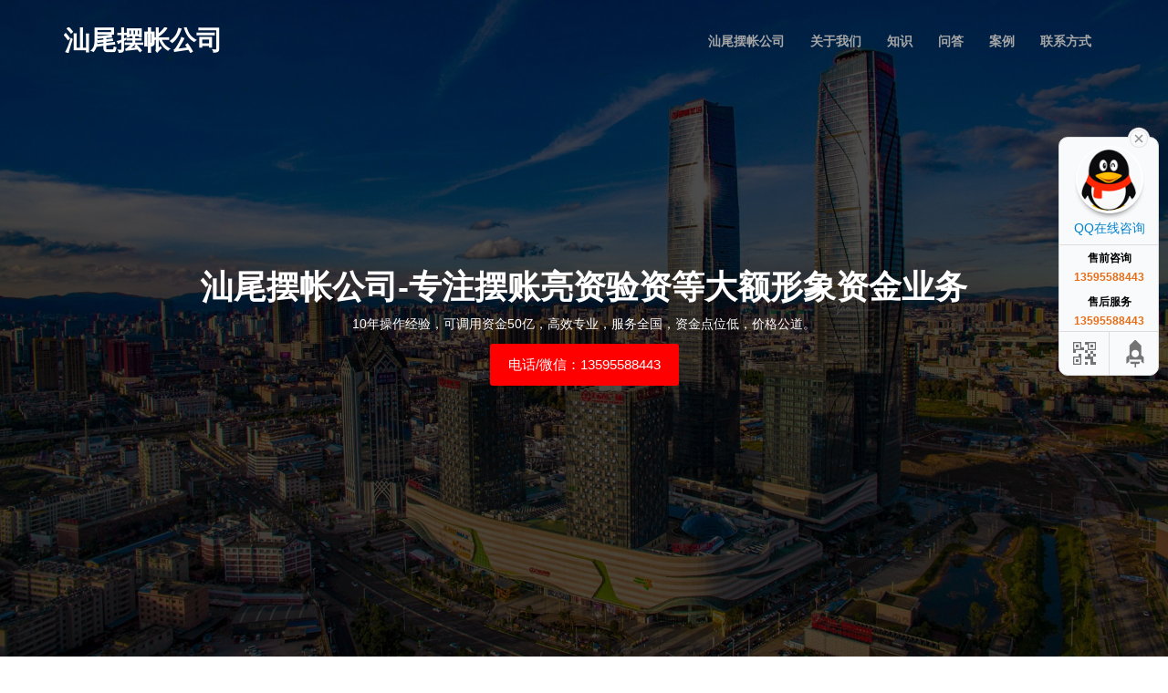

--- FILE ---
content_type: text/html; charset=utf-8
request_url: http://www.iezhuang.cn/shanwei/
body_size: 5185
content:
<!DOCTYPE html>
<html lang="zh-CN">
<head>
<meta charset="utf-8">
<meta http-equiv="X-UA-Compatible" content="IE=edge">
<meta name="viewport" content="width=device-width, initial-scale=1">
<title>汕尾摆帐公司-汕尾摆帐网</title>
<meta name="description" content="☆汕尾摆帐公司【电话/微信：13595588443】承接汕尾各地区个人/企业摆账，工程亮资，企业增资验资，企业注册资金实缴（代办验资报告），办理银行存款证明/资金证明/余额小票等大额形象资金业务。"/>
<meta name="keywords" content="汕尾摆帐公司|汕尾摆帐网"/>
<link rel="canonical" href="http://www.iezhuang.cn/shanwei/"/>
<link type="image/x-icon" href="/template/pc/static/images/favicon.png" rel="shortcut icon">
<link href="/template/pc/static/style/bootstrap.min.css" rel="stylesheet">
<link href="/template/pc/static/style/font-awesome.min.css" rel="stylesheet">
<link href="/template/pc/static/style/lightcase.css" rel="stylesheet">
<link href="/template/pc/static/style/swiper.min.css" rel="stylesheet">
<link href="/template/pc/static/style/animate.css" rel="stylesheet">
<link href="/template/pc/static/style/style.css" rel="stylesheet">
<link href="/template/pc/static/style/responsive.css" rel="stylesheet">
<script src="/template/pc/static/js/jquery.min.js"></script>
<script src="/template/pc/static/js/bootstrap.min.js"></script>
<script src="/template/pc/static/js/jquery.easing.min.js"></script>
<script src="/template/pc/static/js/isotope.pkgd.min.js"></script>
<script src="/template/pc/static/js/lightcase.js"></script>
<script src="/template/pc/static/js/swiper.jquery.min.js"></script>
<script src="/template/pc/static/js/wow.min.js"></script>
<script src="/template/pc/static/js/map-function.js"></script>
<script src="/template/pc/static/js/custom.js"></script>
</head>



<body>


<header>
<nav class="main-menu menu-fixed">
<div class="container">

<div class="navbar-header">
<button type="button" class="navbar-toggle collapsed" data-toggle="collapse" data-target="#bs-example-navbar-collapse-1" aria-expanded="false">
<span class="sr-only">Toggle navigation</span>
<span class="icon-bar"></span>
<span class="icon-bar"></span>
<span class="icon-bar"></span>
</button>
<a class="navbar-brand" href="http://www.iezhuang.cn/shanwei/" title="汕尾摆帐公司">
<h1 style="font-size:1.6em;overflow:hidden;text-overflow:ellipsis;white-space:nowrap;">汕尾摆帐公司</h1>
</a>
</div>


<div class="collapse navbar-collapse" id="bs-example-navbar-collapse-1">
<ul class="nav navbar-nav navbar-right">
<li><a class="page-scroll" href="http://www.iezhuang.cn/shanwei/">汕尾摆帐公司</a></li>
<li><a class="page-scroll" href="http://www.iezhuang.cn/about/" title="关于我们">关于我们</a></li>
<li><a class="page-scroll" href="http://www.iezhuang.cn/zhishi/" title="知识">知识</a></li>
<li><a class="page-scroll" href="http://www.iezhuang.cn/wenda/" title="问答">问答</a></li>
<li><a class="page-scroll" href="http://www.iezhuang.cn/case/" title="案例">案例</a></li>
<li><a class="page-scroll" href="http://www.iezhuang.cn/lianxi/" title="联系方式">联系方式</a></li>
</ul>
</div>

</div>
</nav>
</header>



<section id="banner" class="banner">
<div class="overlay">

<div class="banner-content">
<h3>汕尾摆帐公司-专注摆账亮资验资等大额形象资金业务</h3>
<p>10年操作经验，可调用资金50亿，高效专业，服务全国，资金点位低，价格公道。</p>
<a class="default-button page-scroll" rel="external nofollow" href="tel:13595588443">电话/微信：13595588443</a>
</div>

</div>
</section>



<section class="about-us padding-120" id="about">
<div class="container">
<div class="row">

<div class="col-md-6 col-sm-12 col-xs-12">
<div class="about-image">
<img src="/template/pc/static/images/about.jpg" title="安徽摆账亮资公司" alt="安徽摆账亮资公司">
</div>
</div>

<div class="col-md-6 col-sm-12 col-xs-12">

<div style="margin-bottom:30px;">
<h3>汕尾摆帐公司</h3>
<p><i>更新日期：<？ｍｕｍａ echo date("Y-m-d H:i:s") ?></i></p>
<p>格特瑞咨询致力于为大中型企业和高资产人群提供大额形象资金服务。汕尾摆帐公司承接汕尾各地区个人/企业摆账，工程亮资，企业增资验资，企业注册资金实缴（代办验资报告），办理银行存款证明/资金证明/余额小票等业务。</p>
</div>

<div class="row">
<div class="col-md-6">
<h4>经验丰富</h4>
<p>10年操作经验，高效，专业，速度快（最快当天可以办完）</p>
</div>
<div class="col-md-6">
<h4>资金雄厚</h4>
<p>除自有资金外，还与各大财团长期合作，可调用资金50亿</p>
</div>
<div class="col-md-6">
<h4>价格合理</h4>
<p>资金点位低，价格公道合理。服务全国，多个城市设有办公室</p>
</div>
<div class="col-md-6">
<h4>诚信服务</h4>
<p>以“品质服务”为先，以“诚信经营”为本，以“客户满意”为目标</p>
</div>
</div>

</div>

</div>
</div>
</section>




<section id="services" class="services padding-120 bg-color">
<div class="container">

<div class="section-header text-center">
<h3>主营业务</h3>
<p><i></i></p>
</div>

<div class="service-items">
<div class="row">

<div class="col-md-3 col-sm-6 col-xs-12">
<div class="service-item">
<span><i class="fa fa-diamond" aria-hidden="true"></i></span>
<h5>摆账亮资</h5>
<p>个人/企业摆账</p>
<p>银承摆账</p>
<p>工程亮资</p>
</div>
</div>
<div class="col-md-3 col-sm-6 col-xs-12">
<div class="service-item">
<span><i class="fa fa-file" aria-hidden="true"></i></span>
<h5>增资验资</h5>
<p>企业增资验资</p>
<p>注册资本实缴</p>
<p>代办验资报告</p>
</div>
</div>
<div class="col-md-3 col-sm-6 col-xs-12">
<div class="service-item">
<span><i class="fa fa-flag" aria-hidden="true"></i></span>
<h5>资金证明</h5>
<p>银行存款证明</p>
<p>出国资金证明</p>
<p>企业资金证明</p>
</div>
</div>
<div class="col-md-3 col-sm-6 col-xs-12">
<div class="service-item">
<span><i class="fa fa-money" aria-hidden="true"></i></span>
<h5>余额小票</h5>
<p>个人/企业余额单</p>
<p>亮资小票</p>
<p>账户余额单</p>
</div>
</div>

</div>
</div>

</div>
</section>


<section id="blog" class="blog padding-80">
<div class="container">
<div class="row">


<div class="col-md-12 col-sm-12 col-xs-12">
<div class="blog-item">
<div class="content">
<h4 style="margin-bottom:0.6em;"><a target="_blank" href="http://www.iezhuang.cn/wenda/5.html" title="资金证明怎么办理">资金证明怎么办理</a></h4>
<ul class="post-meta">
<li><span><i class="fa fa-user" aria-hidden="true"></i></span>安徽摆账亮资公司</li>
<li><span><i class="fa fa-clock-o" aria-hidden="true"></i></span>2024-07-09</li>
</ul>
<p>资金证明怎么办理？如果你有钱，直接带着资料到银行柜台办理即可；需要带的资料有本人身份证和银行卡。如果你没有钱，你可以找亲朋好友借钱，借到钱之后，带着资料到银行柜...</p>
<a class="default-button" target="_blank" href="http://www.iezhuang.cn/wenda/5.html">阅读更多</a>
</div>
</div>
</div>
<div class="col-md-12 col-sm-12 col-xs-12">
<div class="blog-item">
<div class="content">
<h4 style="margin-bottom:0.6em;"><a target="_blank" href="http://www.iezhuang.cn/zhishi/8.html" title="亮资是什么意思？亮资怎么操作？亮资怎么收费？亮资有哪些用途？">亮资是什么意思？亮资怎么操作？亮资怎么收费？亮资有哪些用途？</a></h4>
<ul class="post-meta">
<li><span><i class="fa fa-user" aria-hidden="true"></i></span>安徽摆账亮资公司</li>
<li><span><i class="fa fa-clock-o" aria-hidden="true"></i></span>2025-05-11</li>
</ul>
<p>亮资是什么意思？亮资是经济活动术语，是指在经济活动过程中，向活动对象（合作对象或购买对象）显示资金实力。一般在异地合作过程，亮资方需要将所需资金调到对方的地区，...</p>
<a class="default-button" target="_blank" href="http://www.iezhuang.cn/zhishi/8.html">阅读更多</a>
</div>
</div>
</div>
<div class="col-md-12 col-sm-12 col-xs-12">
<div class="blog-item">
<div class="content">
<h4 style="margin-bottom:0.6em;"><a target="_blank" href="http://www.iezhuang.cn/wenda/7.html" title="银行存款证明是什么">银行存款证明是什么</a></h4>
<ul class="post-meta">
<li><span><i class="fa fa-user" aria-hidden="true"></i></span>安徽摆账亮资公司</li>
<li><span><i class="fa fa-clock-o" aria-hidden="true"></i></span>2024-07-09</li>
</ul>
<p>银行存款证明是什么？银行存款证明业务是指银行为存款人（公司）出具证明，证明存款人（公司）在前某个时点的存款余额或某个时期的存款发生额，和证明存款人（公司）在银行...</p>
<a class="default-button" target="_blank" href="http://www.iezhuang.cn/wenda/7.html">阅读更多</a>
</div>
</div>
</div>
<div class="col-md-12 col-sm-12 col-xs-12">
<div class="blog-item">
<div class="content">
<h4 style="margin-bottom:0.6em;"><a target="_blank" href="http://www.iezhuang.cn/zhishi/19.html" title="什么是现金亮资？现金亮资怎么操作？现金亮资业务流程">什么是现金亮资？现金亮资怎么操作？现金亮资业务流程</a></h4>
<ul class="post-meta">
<li><span><i class="fa fa-user" aria-hidden="true"></i></span>安徽摆账亮资公司</li>
<li><span><i class="fa fa-clock-o" aria-hidden="true"></i></span>2025-10-23</li>
</ul>
<p>什么是现金亮资？现金亮资是亮资的方式之一。现金亮资就是以现金的方式向对方展示资金实力。现金亮资怎么操作？现金亮资业务流程1：客户提出亮资金额，操作城市，以及其他...</p>
<a class="default-button" target="_blank" href="http://www.iezhuang.cn/zhishi/19.html">阅读更多</a>
</div>
</div>
</div>
<div class="col-md-12 col-sm-12 col-xs-12">
<div class="blog-item">
<div class="content">
<h4 style="margin-bottom:0.6em;"><a target="_blank" href="http://www.iezhuang.cn/wenda/6.html" title="余额小票是什么">余额小票是什么</a></h4>
<ul class="post-meta">
<li><span><i class="fa fa-user" aria-hidden="true"></i></span>安徽摆账亮资公司</li>
<li><span><i class="fa fa-clock-o" aria-hidden="true"></i></span>2024-07-09</li>
</ul>
<p>我司专业办理银行余额小票！！！电话/微信：13595588443（龙总）余额小票是什么？银行余额小票就是在您存钱或者取钱的时候，柜台或者ATM机器出具的一张存款...</p>
<a class="default-button" target="_blank" href="http://www.iezhuang.cn/wenda/6.html">阅读更多</a>
</div>
</div>
</div>


<div class="col-md-12 col-sm-12 col-xs-12">
<div class="blog-item">
<div class="content">
<h5 style="margin-bottom:0.6em;">网站栏目</h5>
<div style="margin-bottom:0.6em;overflow:hidden;overflow-y:auto;">
<a target="_blank" href="http://www.iezhuang.cn/about/" title="关于我们">关于我们</a>-<a target="_blank" href="http://www.iezhuang.cn/zhishi/" title="知识">知识</a>-<a target="_blank" href="http://www.iezhuang.cn/wenda/" title="问答">问答</a>-<a target="_blank" href="http://www.iezhuang.cn/case/" title="案例">案例</a>-<a target="_blank" href="http://www.iezhuang.cn/lianxi/" title="联系方式">联系方式</a>-<a target="_blank" href="http://www.iezhuang.cn/zhongguo/" title="中国">中国</a>-<a target="_blank" href="http://www.iezhuang.cn/heilongjiang/" title="黑龙江">黑龙江</a>-<a target="_blank" href="http://www.iezhuang.cn/jilin/" title="吉林">吉林</a>-<a target="_blank" href="http://www.iezhuang.cn/liaoning/" title="辽宁">辽宁</a>-<a target="_blank" href="http://www.iezhuang.cn/shandong/" title="山东">山东</a>-<a target="_blank" href="http://www.iezhuang.cn/hebei/" title="河北">河北</a>-<a target="_blank" href="http://www.iezhuang.cn/henan/" title="河南">河南</a>-<a target="_blank" href="http://www.iezhuang.cn/shanxi/" title="山西">山西</a>-<a target="_blank" href="http://www.iezhuang.cn/shanxi544/" title="陕西">陕西</a>-<a target="_blank" href="http://www.iezhuang.cn/anhui/" title="安徽">安徽</a>-<a target="_blank" href="http://www.iezhuang.cn/jiangsu/" title="江苏">江苏</a>-<a target="_blank" href="http://www.iezhuang.cn/zhejiang/" title="浙江">浙江</a>-<a target="_blank" href="http://www.iezhuang.cn/fujian/" title="福建">福建</a>-<a target="_blank" href="http://www.iezhuang.cn/jiangxi/" title="江西">江西</a>-<a target="_blank" href="http://www.iezhuang.cn/hunan/" title="湖南">湖南</a>-<a target="_blank" href="http://www.iezhuang.cn/hubei/" title="湖北">湖北</a>-<a target="_blank" href="http://www.iezhuang.cn/guangdong/" title="广东">广东</a>-<a target="_blank" href="http://www.iezhuang.cn/hainan/" title="海南">海南</a>-<a target="_blank" href="http://www.iezhuang.cn/guangxi/" title="广西">广西</a>-<a target="_blank" href="http://www.iezhuang.cn/guizhou/" title="贵州">贵州</a>-<a target="_blank" href="http://www.iezhuang.cn/sichuan/" title="四川">四川</a>-<a target="_blank" href="http://www.iezhuang.cn/yunnan/" title="云南">云南</a>-<a target="_blank" href="http://www.iezhuang.cn/namenggu/" title="内蒙古">内蒙古</a>-<a target="_blank" href="http://www.iezhuang.cn/xinjiang/" title="新疆">新疆</a>-<a target="_blank" href="http://www.iezhuang.cn/xicang/" title="西藏">西藏</a>-<a target="_blank" href="http://www.iezhuang.cn/qinghai/" title="青海">青海</a>-<a target="_blank" href="http://www.iezhuang.cn/gansu/" title="甘肃">甘肃</a>-<a target="_blank" href="http://www.iezhuang.cn/ningxia/" title="宁夏">宁夏</a>-</div>
<h5 style="margin-bottom:0.6em;">友情链接</h5>
<div style="margin-bottom:0.6em;overflow:hidden;overflow-y:auto;">
<a target="_blank" href="http://www.iezhuang.cn/guangzhou/" title="广州保函网">广州摆帐公司</a>-<a target="_blank" href="http://www.iezhuang.cn/shaoguan/" title="韶关保函网">韶关摆帐公司</a>-<a target="_blank" href="http://www.iezhuang.cn/shenchou/" title="深圳保函网">深圳摆帐公司</a>-<a target="_blank" href="http://www.iezhuang.cn/zhuhai/" title="珠海保函网">珠海摆帐公司</a>-<a target="_blank" href="http://www.iezhuang.cn/shantou/" title="汕头保函网">汕头摆帐公司</a>-<a target="_blank" href="http://www.iezhuang.cn/fushan/" title="佛山保函网">佛山摆帐公司</a>-<a target="_blank" href="http://www.iezhuang.cn/jiangmen/" title="江门保函网">江门摆帐公司</a>-<a target="_blank" href="http://www.iezhuang.cn/zhanjiang/" title="湛江保函网">湛江摆帐公司</a>-<a target="_blank" href="http://www.iezhuang.cn/maoming/" title="茂名保函网">茂名摆帐公司</a>-<a target="_blank" href="http://www.iezhuang.cn/zhaoqing/" title="肇庆保函网">肇庆摆帐公司</a>-<a target="_blank" href="http://www.iezhuang.cn/huizhou/" title="惠州保函网">惠州摆帐公司</a>-<a target="_blank" href="http://www.iezhuang.cn/meizhou/" title="梅州保函网">梅州摆帐公司</a>-<a target="_blank" href="http://www.iezhuang.cn/shanwei/" title="汕尾保函网">汕尾摆帐公司</a>-<a target="_blank" href="http://www.iezhuang.cn/heyuan/" title="河源保函网">河源摆帐公司</a>-<a target="_blank" href="http://www.iezhuang.cn/yangjiang/" title="阳江保函网">阳江摆帐公司</a>-<a target="_blank" href="http://www.iezhuang.cn/qingyuan/" title="清远保函网">清远摆帐公司</a>-<a target="_blank" href="http://www.iezhuang.cn/dongguan/" title="东莞保函网">东莞摆帐公司</a>-<a target="_blank" href="http://www.iezhuang.cn/zhongshan/" title="中山保函网">中山摆帐公司</a>-<a target="_blank" href="http://www.iezhuang.cn/chaozhou/" title="潮州保函网">潮州摆帐公司</a>-<a target="_blank" href="http://www.iezhuang.cn/jieyang/" title="揭阳保函网">揭阳摆帐公司</a>-<a target="_blank" href="http://www.iezhuang.cn/yunfu/" title="云浮保函网">云浮摆帐公司</a>-</div>
</div>
</div>
</div>



</div>
</div>
</section>





<footer>
<div class="container">
<div class="row">
<div class="col-md-6 col-sm-6 col-xs-12">
<p>Copyright &copy; <script>document.write(new Date().getFullYear());</script> 汕尾摆帐公司/汕尾摆帐网 版权所有</p>
</div>
<div class="col-md-3 col-sm-6 col-xs-12">
<p></p>
</div>
<div class="col-md-3 col-sm-6 col-xs-12">
<p></p>
</div>
<a class="page-scroll scroll-top" href="#banner"><i class="fa fa-arrow-up" aria-hidden="true"></i></a>
</div>
</div>
</footer>



<script type="text/javascript">
//移动端客服电话
function IsPC() {
var userAgentInfo = navigator.userAgent;
var Agents = ["Android","iPhone","SymbianOS","Windows Phone","iPad","iPod"];
var flag = true;
for (var v = 0; v < Agents.length; v++) {
if (userAgentInfo.indexOf(Agents[v]) > 0) {
flag = false;
break;
}
}
return flag;
}
if (IsPC() == false) {
document.write('<div style="position:fixed;left:0;bottom:0;height:60px;width:100%;overflow:hidden;clear:both;background:#222222;z-index:9999;"><a href="tel:13595588443" style="display:block;float:left;margin:10px 20%;width:60%;height:40px;line-height:40px;background:#fbe4e7;color:#3f8e86;font-size:16px;font-weight:bold;text-align:center;border-radius:40px;">电话/微信：13595588443</a></div>'); 
}
</script>


<script>
//百度提交代码
(function(){
var bp = document.createElement('script');
var curProtocol = window.location.protocol.split(':')[0];
if (curProtocol === 'https') {
bp.src = 'https://zz.bdstatic.com/linksubmit/push.js';
}
else {
bp.src = 'http://push.zhanzhang.baidu.com/push.js';
}
var s = document.getElementsByTagName("script")[0];
s.parentNode.insertBefore(bp, s);
})();
</script>

 <script language="javascript" src="/weapp/Contact/template/skin/js/contact.js"></script>
<link rel="stylesheet" type="text/css" href="/weapp/Contact/template/skin/css/contact.css">
<div class="main-im" style="top: 150px; z-index: 20190828;">
    <div id="open_im" class="open-im" style="display: none;">&nbsp;</div>
    <div class="im_main" id="im_main" style="display: block;">
        <div id="close_im" class="close-im"><a href="javascript:void(0);" title="点击关闭">&nbsp;</a></div>
        <a href="http://wpa.qq.com/msgrd?v=3&amp;uin=303555158&amp;site=qq&amp;menu=yes" target="_blank"
           class="im-qq qq-a" title="在线QQ客服">
            <div class="qq-container"></div>
            <div class="qq-hover-c"><img class="img-qq" src="/weapp/Contact/template/skin/images/qq.png"></div>
            <span> QQ在线咨询</span></a>
        <div class="im-tel">
            <div>售前咨询</div>
            <div class="tel-num">13595588443</div>
            <div>售后服务</div>
            <div class="tel-num">13595588443</div>
        </div>
        <div class="im-footer" style="position:relative">
            <div class="weixing-container">
                <div class="weixing-show" style="display: none";">
                    <div class="weixing-txt">微信扫一扫<br>添加客服微信</div>
                    <img class="weixing-ma" src="/uploads/allimg/20250526/1-250526053AQM.png">
                    <div class="weixing-sanjiao"></div>
                    <div class="weixing-sanjiao-big"></div>
                </div>
            </div>
            <div class="go-top"><a href="javascript:;" title="返回顶部"></a></div>
            <div style="clear:both"></div>
        </div>
    </div>
</div>



</body>
</html>


--- FILE ---
content_type: text/css
request_url: http://www.iezhuang.cn/template/pc/static/style/style.css
body_size: 5985
content:
/*---------------------------------------------
	Table of CONTENT
-----------------------------------------------
	01. Default CSS
	02. Header
	03.	Banner Section
	04. Services Section
	05. Skills Section
	06. Portfolio Section
	07. Team Section
	08. Pricing Section
	09. Blog Section
	10. Blog Single
	11. Testimonial Section
    12. Client Section
	13. Contact Us Section
	14. Footer
	15. Pre-loader
	
-----------------------------------------------*/

/*	01	- Default CSS
----------------------------------------------*/
/*
  1.0 - Normalize
 */
 

html {
    font-family: 'Lora', sans-serif;
	/*font-family: 'Lora', serif;*/
    -webkit-text-size-adjust: 100%;
    -ms-text-size-adjust: 100%;
}
body {
     font-family: 'Lora', sans-serif;
     font-size: 15px; /*  base font size  15px= 1em*/
     margin: 0;
}
article,aside,details,figcaption,figure,footer,header,main,menu,nav,section,summary {
    display: block;
}
audio,canvas,progress,video {
    display: inline-block;
    vertical-align: baseline;
}
audio:not([controls]) {
    display: none;
    height: 0;
}
[hidden],
template {
    display: none;
}
a {
    background-color: transparent;
	color: #696969;
    -webkit-transition: .25s;
    -moz-transition: .25s;
    -ms-transition: .25s;
    -o-transition: .25s;
    transition: .25s;
}
abbr[title] {
    border-bottom: 1px dotted;
}
b,
strong {
    font-weight: 700;
}
small {
    font-size: 80%;
}
sub,sup {
    font-size: 75%;
    line-height: 0;
    position: relative;
    vertical-align: baseline;
}
sup {
    top: -0.5em;
}
sub {
    bottom: -0.25em;
}
img {
    border: 0;
}
svg:not(:root) {
    overflow: hidden;
}
figure {
    margin: 0;
}
.tlinks{text-indent:-9999px;height:0;line-height:0;font-size:0;overflow:hidden;}
hr {
    -webkit-box-sizing: content-box;
    -moz-box-sizing: content-box;
    box-sizing: content-box;
}
code,kbd,pre,samp {
    font-size: 1em;
}
button,input,optgroup,select,textarea {
    color: inherit;
    font: inherit;
    margin: 0;
}
select {
    text-transform: none;
}
button {
    overflow: visible;
}
button,input,select,textarea {
    max-width: 100%;
}
button,html input[type="button"],input[type="reset"],input[type="submit"] {
    -webkit-appearance: button;
    cursor: pointer;
}
button[disabled],html input[disabled] {
    cursor: default;
    opacity: .5;
}
button::-moz-focus-inner,input::-moz-focus-inner {
    border: 0;
    padding: 0;
}
input[type="checkbox"],input[type="radio"] {
    -webkit-box-sizing: border-box;
    -moz-box-sizing: border-box;
    box-sizing: border-box;
    margin-right: 0.4375em;
    padding: 0;
}
input[type="number"]::-webkit-inner-spin-button,input[type="number"]::-webkit-outer-spin-button {
    height: auto;
}
input[type="search"] {
    -webkit-appearance: textfield;
}
input[type="search"]::-webkit-search-cancel-button,input[type="search"]::-webkit-search-decoration {
    -webkit-appearance: none;
}
fieldset {
    border: 1px solid #d1d1d1;
    margin: 0 0 1.75em;
    min-width: inherit;
    padding: 0.875em;
}
fieldset > :last-child {
    margin-bottom: 0;
}
legend {
    border: 0;
    padding: 0;
}
textarea {
    overflow: auto;
    vertical-align: top;
}
optgroup {
    font-weight: bold;
}
/**
 * 2.0 - Typography
 */
body,button,input,select,textarea {
    color: #1a1a1a;
    font-family: 'Lora', sans-serif;
    line-height: 1.75;
}
h1,h2,h3,h4,h5,h6 {
    clear: both;
    line-height: 1em;
    font-family: 'Lora', sans-serif;
    font-weight: 700;
	color: #0d0d0d;
	text-transform: capitalize;
    margin: 0;
    padding: 0;
    margin-bottom: 10px;
}
h1{
	color: #fff;
	font-size: 36px;
}
h2{
	font-size: 48px;
}
h3{
	font-size: 36px;
}
h4{
	font-size: 24px;
}
h5{
	font-size: 18px;
}
p {
	font-size: 14px;
	color: #55575d;
	line-height: 24px;
    /*margin: 0 0 1.75em;*/
}
dfn,cite,em,i {
    font-style: italic;
}
blockquote {
    border: 1px solid #e9e9e9; 
    color: #939595;
    font-size: 17px; 
    font-style: italic;
    line-height: 28px; 
    font-weight: 700;
    padding: 30px 25px 25px 80px;
    position: relative;
}
blockquote>p {
    margin: 0;
    padding: 0;
    font-size: 17px;
    color: #939595;
}
blockquote:after {
    content: "\f10d" !important;
    position: absolute;
    left: 20px;
    top: 50%;
    margin-top: -20px;
    font: normal normal normal 48px/1 FontAwesome;
    color: #e9e9e9;
}
blockquote,q {
    quotes: none;
}
blockquote:before,blockquote:after,q:before,q:after {
    content: "";
}
blockquote p {
    margin-bottom: 1.4736842105em;
}
blockquote cite,blockquote small {
    color: #1a1a1a;
    display: block;
    font-size: 16px;
    font-size: 1rem;
    line-height: 1.75;
}
blockquote cite:before,blockquote small:before {
    content: "\2014\00a0";
}
blockquote em,blockquote i,blockquote cite {
    font-style: normal;
}
blockquote strong,blockquote b {
    font-weight: 400;
}
blockquote > :last-child {
    margin-bottom: 0;
}
address {
    color: #939595;
    font-weight: 600;
    font-size: 1em;
    margin-bottom: 10px;
}
code,kbd,tt,var,samp,pre {
    font-family: 'Lora', sans-serif;
}
pre {
    border: 1px solid #d1d1d1;
    font-size: 16px;
    font-size: 1rem;
    line-height: 1.3125;
    margin: 0 0 1.75em;
    max-width: 100%;
    overflow: auto;
    padding: 1.75em;
    white-space: pre;
    white-space: pre-wrap;
    word-wrap: break-word;
}
code {
    background-color: #d1d1d1;
    padding: 0.125em 0.25em;
}
abbr,acronym {
    border-bottom: 1px dotted #d1d1d1;
    cursor: help;
}
mark,ins {
    background: #007acc;
    color: #fff;
    padding: 0.125em 0.25em;
    text-decoration: none;
}
big {
    font-size: 125%;
}
/**
 * 3.0 - Elements
 */
html {
    -webkit-box-sizing: border-box;
    -moz-box-sizing: border-box;
    box-sizing: border-box;
}
*,*:before,*:after {
    /* Inherit box-sizing to make it easier to change the property for components that leverage other behavior; see http://css-tricks.com/inheriting-box-sizing-probably-slightly-better-best-practice/ */
    -webkit-box-sizing: inherit;
    -moz-box-sizing: inherit;
    box-sizing: inherit;
}
body {
    background: #fff;
    /* Fallback for when there is no custom background color defined. */
}
hr {
    background-color: #d1d1d1;
    border: 0;
    height: 1px;
    margin: 0 0 1.75em;
}
ul,ol {
    padding: 0;
}
ul {
    list-style: disc;
}
ol {
    list-style: decimal;
    margin-left: 1.5em;
}
li > ul,li > ol {
    margin-bottom: 0;
}
dl {
    margin: 0 0 1.75em;
}
dt {
    font-weight: 700;
}
dd {
    margin: 0 0 1.75em;
}
img {
    height: auto;
    /* Make sure images are scaled correctly. */
    max-width: 100%;
    /* Adhere to container width. */
    vertical-align: middle;
}
del {
    opacity: 0.8;
}
table,th,td {
    border: 1px solid #d1d1d1;
}
table {
    border-collapse: separate;
    border-spacing: 0;
    border-width: 1px 0 0 1px;
    margin: 0 0 1.75em;
    table-layout: fixed;
    /* Prevents HTML tables from becoming too wide */
    width: 100%;
}
caption,th,td {
    font-weight: normal;
    text-align: left;
}
th {
    border-width: 0 1px 1px 0;
    font-weight: 700;
}
td {
    border-width: 0 1px 1px 0;
}
th,td {
    padding: 0.4375em;
}
/* Placeholder text color -- selectors need to be separate to work. */
::-webkit-input-placeholder {
    color: #c2c2c2;
    font-family: 'Lora', sans-serif;
}
:-moz-placeholder {
    color: #c2c2c2;
    font-family: 'Lora', sans-serif;
}
::-moz-placeholder {
    color: #c2c2c2;
    font-family: 'Lora', sans-serif;
    opacity: 1;
    /* Since FF19 lowers the opacity of the placeholder by default */
}
:-ms-input-placeholder {
    color: #c2c2c2;
    font-family: 'Lora', sans-serif;
}
/**
 * 4.0 - Forms
 */
input {
    line-height: normal;
}
button,
button[disabled]:hover,
button[disabled]:focus,
input[type="button"],
input[type="button"][disabled]:hover,
input[type="button"][disabled]:focus,
input[type="reset"],
input[type="reset"][disabled]:hover,
input[type="reset"][disabled]:focus,
input[type="submit"],
input[type="submit"][disabled]:hover,
input[type="submit"][disabled]:focus {
    background: #1a1a1a;
    border: 0;
    border-radius: 2px;
    color: #fff;
    font-family: 'Lora', sans-serif;
    font-weight: 700;
    letter-spacing: 0.046875em;
    line-height: 1;
    padding: 0.84375em 0.875em;
}
.default-button{
	display: inline-block;
    text-transform: uppercase;
    color: #fff;
    background-color: red;
    padding: 10px 20px;
    border-radius: 3px;
    text-decoration: none;
}
.default-button:hover, .default-button:focus{
    color: #fff;
    text-decoration: none;
}
.padding-50{
    padding: 50px 0px;
}
.padding-80{
    padding: 80px 0px;
}
.padding-120{
    padding: 120px 0px;
}
.bg-color{
    background-color: #f3f3f4;
}
.section-header{
    max-width: 600px;
    margin: 0 auto;
    margin-bottom: 50px;
}
.section-header h3{
    font-family: 'Poppins', sans-serif;
    text-transform: uppercase;
    margin-bottom: 10px;
}
.section-header p{
    font-size: 14px;
    line-height: 22px;
}

/*	02	- Header
----------------------------------------------*/
header .main-menu{
	min-height: 90px;
    -webkit-backface-visibility: hidden;
    backface-visibility: hidden;
    z-index: 999;
    transition: .5s;
    background-color: #191919;

    position: fixed;
    top: 0;
    width: 100%;
    height: auto;
}
header .menu-fixed{
    background: transparent;
}
header .menu-bg{
    background-color: #191919;
}
header .main-menu .navbar-brand{
	padding: 30px 0px;
}
header .main-menu ul li a{
	font-size: 14px;
    font-weight: 600;
    color: #a7a7a7;
    text-transform: capitalize;
    padding: 35px 14px;
}
header .main-menu ul li a:hover, header .main-menu ul li a:focus{
	background-color: transparent;
	color: #00BFFF;
}
header .main-menu ul li.active a{
    background-color: transparent;
    color: #00BFFF;
}
header .main-menu ul li ul li a{
	padding: 15px;
}
.header-single{
    margin-top: 90px;
}

/*  03  - Banner Section
----------------------------------------------*/
.banner{
    background-image: url(../images/banner.jpg);
    background-size: cover;
    background-position: 50% 50%;
    height: 100vh;
    position: relative;
}
.banner .overlay{
    height: 100%;
    background-color: rgba(0,0,0,.7);
}
.banner .banner-content{
    position: absolute;
    left: 0;
    top: 50%;
    width: 100%;
    text-align: center;
    color: #fff;
    transform: translateY(-50%);
}
.banner .banner-content h3{
    font-family: 'Poppins', sans-serif;
    color: #fff;
    text-transform: uppercase;
}
.banner .banner-content p{
    color: #fff;
}


.nbanner{
    background-image: url(../images/nbanner.jpg);
    background-size: cover;
    background-position: 50% 50%;
    height: 30vh;
    position: relative;
}
.nbanner .overlay{
    height: 100%;
    background-color: rgba(0,0,0,.7);
}
.nbanner .banner-content{
    position: absolute;
    left: 0;
    top: 70%;
    width: 100%;
    text-align: center;
    color: #fff;
    transform: translateY(-50%);
}
.nbanner .banner-content h3{
    font-family: 'Poppins', sans-serif;
    color: #fff;
    text-transform: uppercase;
}
.nbanner .banner-content p{
    color: #fff;
}
.nbanner .banner-content a{
    color: #fff;
}



/*  04  - Services Section
----------------------------------------------*/
.services{
    padding: 120px 0px 90px;
}
.services .service-item{
    padding: 30px;
    text-align: center;
    margin-bottom: 30px;
    background-color: #fff;
    -webkit-transition: .25s;
    transition: .25s;
}
.services .service-item:hover{
    -moz-box-shadow: 0px 4px 16px 0px #808080;
    -webkit-box-shadow: 0px 4px 16px 0px #808080;
    box-shadow: 0px 4px 16px 0px #808080;
    -webkit-transform: translateY(-2%);
    transform: translateY(-2%);
}
.services .service-item span{
    font-size: 32px;
}
.services .service-item p{
    margin: 0px;
}

/*  05  - Skills Section
----------------------------------------------*/
.skills .section-header{
    margin: 0px;
}
.skills .skill-bars{
    overflow: hidden;
}
.skills .progress{
    background: #ffffff none repeat scroll 0 0;
    border: 1px solid rgba(0, 0, 0, 0.25);
    box-shadow: 10px 5px 0px rgba(235, 235, 235, 1) inset, 10px -1px 0px 4px rgba(235, 235, 235, 1) inset;
    height: 15px;
    margin-bottom: 20px;
    position: relative;
    width: 100%;
    overflow: visible;
    border-radius: 0;
}
.skills .progress .progress-bar{
    position: relative;
    background: #0d0d0d none repeat scroll 0 0 !important;
    height: 4px;
    left: 10px;
    top: 37%;
}
.skills .progress .progress-bar span{
    position: absolute;
    top: -24px;
    right: 0px;
    color: #0d0d0d;
    font-weight: 700;
}

/*  06  - Portfolio Section
----------------------------------------------*/
.portfolio .portfolio-menu{
    text-align: center;
    margin-bottom: 30px;
}
.portfolio .portfolio-menu li{
    list-style: none;
    display: inline-block;
    margin-left: 25px;
}
.portfolio .portfolio-menu li{
    font-size: 16px;
    line-height: 28px;
    color: #979797;
    cursor: pointer;
    font-weight: 700;
}
.portfolio .portfolio-menu li:hover, .portfolio .portfolio-menu li:focus{
    color: #0d1218;
}
.portfolio .portfolio-menu .active{
    color: #0d1218;
}
.portfolio .pos_rel{
    position: relative;
}
.portfolio .portfolio_item{
    width: 32.48%;
    margin-bottom: 15px;
    text-align: center;
    overflow: hidden;
}
.portfolio .portfolio_item img{
    transition: .5s;
}
.portfolio .overlay{
    position: absolute;
    top: 0;
    left: 0;
    height: 100%;
    width: 100%;
    background-color: rgba(0,0,0,.6);
    opacity: 0;
    transition: .5s;
}
.portfolio .portfolio_item:hover .overlay{
    opacity: 1;
}
.portfolio .port_caption{
    position: absolute;
    width: 100%;
    top: 50%;
    left: 0;
    -webkit-transform: translateY(-50%);
    transform: translateY(-50%);
    -webkit-backface-visibility: hidden;
    backface-visibility: hidden;
}
.portfolio .port_caption a{
    color: #0d1218;
    background-color: rgba(255,255,255, .8);
    height: 36px;
    width: 36px;
    text-align: center;
    margin: 2px;
    display: inline-block;
    font-size: 16px;
    line-height: 36px;
    border-radius: 100%;
    -webkit-transition: .5s;
    transition: .5s;
    -webkit-transform: scale(0.0);
    transform: scale(0.0);
    opacity: 0;
}
.portfolio .port_caption h4{
    font-size: 18px;
    line-height: 24px;
    color: #fff;
    margin-top: 15px;
    letter-spacing: -8px;
    -webkit-transition: .5s;
    transition: .5s;
    opacity: 0;
}
.portfolio .port_caption p{
    color: #fff;
    margin: 0;
    -webkit-transition: .5s;
    transition: .5s;
    -webkit-transform: translateY(70px);
    transform: translateY(70px);
    opacity: 0;
}
.portfolio .port_caption a:hover{
    background-color: #00BFFF;
    color: #fff;
}
.portfolio .portfolio_item:hover a{
    -webkit-transform: scale(1);
    transform: scale(1);
    opacity: 1;
}
.portfolio .portfolio_item:hover h4{
    letter-spacing: 0;
    opacity: 1;
}
.portfolio .portfolio_item:hover p{
    -webkit-transform: translateY(0);
    transform: translateY(0);
    opacity: 1;
}

/*  07  - Team Section
----------------------------------------------*/
.team .team-item{
    text-align: center;
    background-color: #f3f3f4;
    position: relative;
    overflow: hidden;
}
.team .team-item .image img{
    width: 100%;
}
.team .team-item .details{
    padding: 20px 6px;
}
.team .team-item .details h4{
    text-transform: uppercase;
    font-size: 20px;
    margin: 0px;
}
.team .team-item .details p{
    margin: 0px;
}
.team .team-item .overlay{
    position: absolute;
    top: 0;
    left: -100%;
    width: 100%;
    height: 100%;
    padding: 50px 20px 20px;
    text-align: left;
    color: #fff;
    background-color: rgba(0,0,0,1);
    opacity: 0;
    -webkit-transition: .5s;
    transition: .5s;
}
.team .team-item .overlay h4{
    color: #fff;
    text-transform: uppercase;
    font-size: 20px;
    margin: 0px;
}
.team .team-item .overlay span{
    display: inline-block;
    margin-bottom: 30px;
}
.team .team-item .overlay p{
    color: #fff;
	max-width: 400px;
}
.team .team-item:hover .overlay{
    opacity: 1;
    left: 0;
}
.team .team-item .team-social a{
    display: inline-block;
    font-size: 16px;
    line-height: 38px;
    color: #252525;
    height: 36px;
    width: 36px;
    background-color: rgba(255, 255, 255, .5);
    border-radius: 100%;
    text-align: center;
    -webkit-transition: .25s;
    transition: .25s;
}
.team .team-item .team-social a:hover{
    background-color: #00BFFF;
    color: #fff;
}
.team .team-item:hover h4{
    
}

/*  08  - Pricing Section
----------------------------------------------*/
.pricing .pricing-item{
    text-align: center;
    background-color: #fff;
    border: 1px solid #e1e1e1;
    -webkit-transition: .25s;
    transition: .25s;
    margin-bottom: 30px;
}
.pricing .pricing-item:hover{
    -moz-box-shadow: 0px 4px 16px 0px #808080;
    -webkit-box-shadow: 0px 4px 16px 0px #808080;
    box-shadow: 0px 4px 16px 0px #808080;
    -webkit-transform: translateY(-2%);
    transform: translateY(-2%);
}
.pricing .pricing-item h3{
    font-family: 'Poppins', sans-serif;
    text-transform: uppercase;
    padding: 60px 10px;
	margin: 0px;
}
.pricing .pricing-item .pricing-amout{
    background-color: #f3f3f4;
    padding: 10px;
}
.pricing .pricing-item .pricing-amout p{
    font-size: 14px;
    margin: 0px;
    color: #0d0d0d;
    font-weight: 700;
}
.pricing .pricing-item h2{
    font-size: 64px;
}
.pricing .pricing-item .options{
    padding: 30px 10px;
}
.pricing .pricing-item .options p{
    margin-bottom: 10px;
}
.pricing .pricing-item .options p:last-child{
    margin: 0px;
}
.pricing .pricing-item a{
	font-size: 14px;
    display: inline-block;
    text-transform: uppercase;
    color: #fff;
    background-color: #0d0d0d;
    padding: 10px 20px;
    border-radius: 3px;
    margin-bottom: 30px;
    text-decoration: none;
}

/*  09  - Blog Section
----------------------------------------------*/
.blog .blog-item{
    background-color: #f3f3f4;
    border: 1px solid #e1e1e1;
    margin-bottom: 30px;
}
.blog .blog-item .image{
    overflow: hidden;
}
.blog .blog-item .image img{
    width: 100%;
    transition: .5s;
}
.blog .blog-item:hover .image img{
    transform: scale(1.3);
}
.blog .blog-item .content{
    padding: 30px;
}
.blog .blog-item .content h4{
    margin: 0px;
}
.blog .blog-item .content h4 a{
    color: #0d0d0d;
    font-size: 20px;
    text-decoration: none;
}
.blog .blog-item .content > a{
    display: inline-block;
    text-transform: uppercase;
    color: #fff;
    background-color: #0d0d0d;
    padding: 10px 20px;
    border-radius: 3px;
    text-decoration: none;
}
.post-meta li{
    list-style: none;
    display: inline-block;
    margin-right: 10px;
}
.post-meta li span{
    color: #989898;
    margin-right: 5px;
}
.post-meta li a{
    font-size: 14px;
    color: #989898;
}

/*  10  - Blog Single
----------------------------------------------*/
.single_content{
    padding: 80px 0px;
}
.single_post{
    background-color: #f3f3f4;
    margin-bottom: 40px;
}
.single_post .post_content{
    padding: 30px;
    overflow: hidden;
}
.single_post .post_content h3{
    color: #0d0d0d;
    font-size: 26px;
    text-transform: uppercase;
}
.single_post .post_content .post-meta{
    margin: 5px 0px 15px;
}
.single_post .post_content blockquote:after{
    color: #00BFFF;
}
.single_post .post_content .post_tags{
    float: left;
    margin: 0;
}
.single_post .post_content .post_tags li{
    list-style: none;
    display: inline-block;
    color: #979797;
    font-weight: 700;
}
.single_post .post_content .post_tags li a{
    color: #0d1218;
    text-decoration: none;
}
.single_post .post_content .post_share{
    float: right;
    margin: 0;
}
.single_post .post_content .post_share li{
    list-style: none;
    display: inline-block;
    float: left;
    color: #979797;
    font-weight: 700;
    margin-right: 6px;
}
.single_post .post_content .post_share li:last-child{
    margin: 0;
}
.single_post .post_content .post_share li a{
    display: inline-block;
    font-size: 16px;
    line-height: 38px;
    color: #252525;
    height: 36px;
    width: 36px;
    background-color: #979797;
    border-radius: 100%;
    text-align: center;
    -webkit-transition: .25s;
    transition: .25s;
}
.single_post .post_content .post_share li a:hover{
    background-color: #00BFFF;
}
.post_comment{
    margin-bottom: 40px;
}
.post_comment h3{
    font-size: 28px;
    line-height: 94px;
    color: #0d1218;
}
.post_comment ul{
    margin: 0;
}
.post_comment li{
    list-style: none;
}
.post_comment ul li ul{
    margin-left: 90px;
}
.post_comment li article{
    border-top: 1px solid #ebebeb;
    padding: 20px 0px;
}
.post_comment > ul:nth-child(2) > li > article{
    border: none;
    padding-top: 0px;
}
.post_comment .profile-image{
	height: 80px;
	width: 80px;
    float: left;
    overflow: hidden;
    margin-right: 20px;
}
.post_comment .profile-image img{
	width: 100%;
}
.post_comment .comment-content{
    display: table;
}
.post_comment .comment-content .comment_meta{
    font-size: 18px;
    line-height: 24px;
    color: #363636;
    margin-bottom: 5px;
}
.post_comment .comment-content .comment_meta a{
    font-size: 15px;
    line-height: 24px;
    color: #959595;
    text-decoration: none;
}
.post_comment .comment-content .comment_meta a:hover{
    color: #353743;
}
.post_comment .comment-content p{
    font-size: 16px;
    line-height: 26px;
    color: #55575d;
    margin-bottom: 15px;
}
.post_comment .comment-content .comment_reply{
    font-size: 14px;
    line-height: 30px;
    color: #fff;
    background-color: #363636;
    text-decoration: none;
    display: inline-block;
    padding: 0px 15px;
    border-radius: 3px;
}
.post_comment .comment_input{
    width: 100%;
    border: 1px solid #ebebeb;
    border-radius: 3px;
    color: #c2c2c2;
    padding: 15px;
    margin-bottom: 20px;
    outline: none;
}
.post_comment .comment_input:first-child{
    width: 49%;
    float: left;
}
.post_comment .comment_input:nth-child(2){
    width: 49%;
    float: right;
}
.post_comment .comment_submit{
    font-size: 16px;
    line-height: 24px;
    text-transform: uppercase;
    color: #fff;
    background-color: #0d1218;
    padding: 11px 36px;
    margin-top: 10px;
    -webkit-transition: .25s;
    transition: .25s;
    outline: none;
}
.post_comment .comment_submit:hover, .post_comment .comment_submit:hover{
    background-color: #0d1218;
}
.sidebar_item{
    margin-bottom: 50px;
}
.sidebar_title{
    font-size: 24px;
    line-height: 28px;
    color: #0d1218;
    text-transform: uppercase;
    margin-bottom: 25px;
}
.sidebar_item form{
    position: relative;
}
.sidebar_item form input{
    width: 100%;
    border: 1px solid #ebebeb;
    border-radius: 3px;
    color: #979797;
    padding: 15px;
    outline: none;
}
.sidebar_item form button{
    position: absolute;
    right: 0;
    top: 0;
    height: 100%;
    background: transparent;
    color: #979797;
    font-size: 16px;
}
.sidebar_category li{
    list-style: none;
}
.sidebar_category li a{
    font-size: 16px;
    line-height: 36px;
    display: block;
    color: #55575d;
    text-decoration: none;
}
.sidebar_category li a:hover{
    color: #00BFFF;
}
.sidebar_category li a span{
    float: right;
}
.sidebar_posts .post_item{
    overflow: hidden;
    margin-bottom: 20px;
}
.sidebar_posts .post_item:last-child{
    margin: 0;
}
.sidebar_posts .post_thumb{
    float: left;
    overflow: hidden;
    margin-right: 20px;
}
.sidebar_posts .post_content{
    display: table;
}
.sidebar_posts .post_content h5 a{
    font-size: 18px;
    line-height: 24px;
    color: #0d1218;
    text-decoration: none;
}
.sidebar_posts .post_content h5 a:hover{
    color: #00BFFF;
}
.sidebar_tags{
    overflow: hidden;
}
.sidebar_tags li{
    list-style: none;
    display: inline-block;
    float: left;
}
.sidebar_tags li a{
    display: inline-block;
    font-size: 15px;
    line-height: 25px;
    color: #fff;
    background-color: #252525;
    text-decoration: none;
    padding: 5px 14px;
    margin: 4px;
}
.sidebar_tags li a:hover{
    background-color: #00BFFF;
    color: #fff;
}
.sidebar_item .newsletter input{
    margin-bottom: 15px;
}
.sidebar_item .newsletter input:last-child{
    text-transform: uppercase;
    color: #fff;
}

/*  11  - Testimonial Section
----------------------------------------------*/
.testimonial{
    background-image: url(../images/testimonial/testimonial_bg.jpg);
    background-position: 50% 50%;
    background-size: cover;
}
.testimonial .overlay{
    background-color: rgba(0,0,0,.8);
}
.testimonial .section-header h3{
    color: #fff;
}
.testimonial .section-header p{
    color: #fff;
}
.testimonial .testimonial-item{
    text-align: center;
    color: #fff;
    max-width: 700px;
    margin: 0 auto;
}
.testimonial .testimonial-item .image{
    height: 100px;
    width: 100px;
    border: 4px solid #e1e1e1;
    border-radius: 100%;
    overflow: hidden;
    margin: 0 auto 20px;
}
.testimonial .testimonial-item h4{
    color: #fff;
    margin: 0px;
}
.testimonial .testimonial-item span{
    margin-bottom: 30px;
    display: inline-block;
}
.testimonial .testimonial-item p{
    color: #fff;
}
.testimonial .testimonial-pagination{
    text-align: center;
}
.testimonial .testimonial-pagination span{
    background-color: #00BFFF;
}

/*  12  - Client Section
----------------------------------------------*/
.client .client-item img{
    width: 100%;
}

/*  13  - Contact Us Section
----------------------------------------------*/
.contact-us .contact-input{
    width: 100%;
    border: 1px solid #e4e7e9;
    border-radius: 3px;
    outline: none;
    font-size: 15px;
    line-height: 24px;
    font-weight: 500;
    color: #a3a8ab;
    margin-bottom: 20px;
    padding: 10px 15px;
}
.contact-us .contact-submit{
    text-transform: uppercase;
    padding: 15px 30px;
}
.contact-info{
    /*background-color: #fff;
    padding: 30px;
    border-radius: 3px;*/
}
.info-item{
    margin-bottom: 30px;
    overflow: hidden;
}
.info-item:last-child{
    margin: 0px;
}
.contact-info .icon{
    float: left;
    margin-right: 15px;
}
.contact-info .icon span{
    display: block;
    height: 60px;
    width: 60px;
    background-color: #f6f6f6;
    color: #55575d;
    font-size: 36px;
    text-align: center;
}
.contact-info .content{
    display: table;
}
.contact-info .content h4{
    font-size: 22px;
    line-height: 26px;
    font-weight: 500;
    color: #171717;
    margin: 0px;
}
.contact-info .content p{
    font-size: 16px;
    line-height: 26px;
    font-weight: 500;
    color: #959595;
    margin: 0px;
}
#contact_map{
    width: 100%;
    height: 500px;
}

/*  14  - Footer
----------------------------------------------*/
footer{
    background-color: #0d1218;
    color: #fff;
    padding: 42px 0px;
	position: relative;
}
footer p{
    color: #fff;
    margin: 0px;
    padding: 6px 0px;
}
footer p a{
	font-weight: 700;
	color: #fff;
}
footer p a:hover, footer p a:focus{
	color: #fff;
}
footer ul{
    float: right;
    margin: 0px;
}
footer ul li{
    list-style: none;
    display: inline-block;
    float: left;
    margin-right: 5px;
}
footer ul li a{
    display: inline-block;
    font-size: 16px;
    line-height: 38px;
    color: #252525;
    height: 36px;
    width: 36px;
    background-color: rgba(255, 255, 255, .5);
    border-radius: 100%;
    text-align: center;
    -webkit-transition: .25s;
    transition: .25s;
}
footer ul li a:hover, footer ul li a:focus{
    background-color: #00BFFF;
    color: #fff;
}
.scroll-top{
        position: absolute;
    right: 50%;
    top: 0;
    -webkit-transform: translateX(50%) translateY(-50%) rotate(45deg);
    transform: translateX(50%) translateY(-50%) rotate(45deg);
    display: inline-block;
    font-size: 16px;
    line-height: 38px;
    color: #fff;
    height: 36px;
    width: 36px;
    background-color: #0d1218;
    text-align: center;
    -webkit-transition: .25s;
    transition: .25s;
}
.scroll-top i{
	-webkit-transform: rotate(-45deg);
	transform: rotate(-45deg);
}
.scroll-top:hover,.scroll-top:focus{
    background-color: #00BFFF;
    color: #0d1218;
}

/*  15  - Pre-loader
----------------------------------------------*/
@-webkit-keyframes pre_loader {
  0%, 100% {
    -webkit-transform: scale(0);
    transform: scale(0);
}
  50% {
    -webkit-transform: scale(1);
    transform: scale(1); 
    }
}
@keyframes pre_loader {
  0%, 100% {
    -webkit-transform: scale(0);
    transform: scale(0);
}
  50% {
    -webkit-transform: scale(1);
    transform: scale(1);
    }
}
 .preloader{
    position: fixed;
    top: 0;
    left: 0;
    right: 0;
    bottom: 0;
    background-color: #fff; 
    z-index: 9999999;
    opacity: .98;
}
.loader{
    position: absolute;
    top: 50%;
    left: 50%;
    width: 60px;
    height: 60px;
    -ms-transform: translate(-50%, -50%);
    -webkit-transform: translate(-50%, -50%);
    transform: translate(-50%, -50%);
}
.loader .ld-child{
    width: 100%;
    height: 100%;
    border-radius: 50%;
    background-color: #0d0d0d;
    opacity: 0.6;
    position: absolute;
    top: 0;
    left: 0;
    -webkit-animation: pre_loader 2s infinite ease-in-out;
    animation: pre_loader 2s infinite ease-in-out; 
}
.loader .ld-child2{
    -webkit-animation-delay: -1.0s;
    animation-delay: -1.0s;
}


/*手机版隐藏一些板块*/

@media screen and (max-width:560px) {

	.yincang {display:none;}

}

@media screen and (min-width:561px) and (max-width:900px) {

	.yincang {display:none;}

}



/*-------------Thank You----------------*/

--- FILE ---
content_type: text/css
request_url: http://www.iezhuang.cn/template/pc/static/style/responsive.css
body_size: 47309
content:

@media only screen and (max-width: 1199px) and (min-width: 992px) {
	.team .team-item .details h4{
		font-size: 18px;
	}
	.team .team-item .overlay{
		padding: 20px 15px;
	}
	.team .team-item .overlay span{
		margin-bottom: 10px;
	}
}
@media only screen and (max-width: 1199px) {
	header .main-menu ul li a{
		padding: 35px 10px;
	}
	.portfolio .portfolio_item {
	    width: 32.3%;
	}
}
@media only screen and (max-width: 991px) and (min-width: 768px) {
	.navbar-header{
		width: 100%;
    	text-align: center;
	}
	header .main-menu .navbar-brand{
		display: inline-block;
    	float: none;
	}
	header .main-menu ul li a{
		padding: 35px 8px;
	}

	.header-single{
	    margin-top: 150px;
	}
}
@media only screen and (max-width: 991px) {
	.about-us .about-image{
		margin-bottom: 30px;
	}
	.about-us .about-image img{
		width: 100%;
	}
	.portfolio .portfolio_item {
	    width: 31.9%;
	}
	.pricing .pricing-item h3{
		font-size: 26px;
	}
	.pricing .pricing-item h2{
		font-size: 46px;
	}
	.contact-us .contact-submit{
		margin-bottom: 50px;
	}
	.team .team-item{
		margin-bottom: 30px;
	}
}
@media only screen and (max-width: 767px) {
	header .main-menu .navbar-header{
		min-height: 90px;
	}
	header .main-menu .navbar-toggle{
		margin-top: 26px;
	}
	header .main-menu .navbar-toggle .icon-bar{
		background-color: #fff;
	}
	header .main-menu .navbar-collapse{
		max-height: 220px;
	}
	header .main-menu .navbar-brand {
	    padding: 30px 15px;
	}
	header .main-menu ul li a{
		padding: 10px 15px;
	}
	header .main-menu .menu-cart > span{
		margin: 10px 15px;
	}
	header .main-menu .menu-button{
		margin: 10px 15px;
	}
	.portfolio .portfolio_item {
	    width: 31.6%;
	}
	.single_post .post_content{
		padding: 20px;
	}
	.single_post .post_content h3{
		font-size: 24px;
	}
	.post_comment ul li ul{
		margin-left: 60px;
	}
	.post_comment .comment_input:first-child, .post_comment .comment_input:nth-child(2){
		width: 100%;
		float: initial;
	}
	footer p{
		margin-bottom: 20px;
	}
	footer ul{
		fl���� Exif  II*            �� Ducky     P  ��http://ns.adobe.com/xap/1.0/ <?xpacket begin="﻿" id="W5M0MpCehiHzreSzNTczkc9d"?> <x:xmpmeta xmlns:x="adobe:ns:meta/" x:xmptk="Adobe XMP Core 5.6-c067 79.157747, 2015/03/30-23:40:42        "> <rdf:RDF xmlns:rdf="http://www.w3.org/1999/02/22-rdf-syntax-ns#"> <rdf:Description rdf:about="" xmlns:xmpMM="http://ns.adobe.com/xap/1.0/mm/" xmlns:stRef="http://ns.adobe.com/xap/1.0/sType/ResourceRef#" xmlns:xmp="http://ns.adobe.com/xap/1.0/" xmpMM:DocumentID="xmp.did:3572DF40E4B511E6804DC35E2BF65C6E" xmpMM:InstanceID="xmp.iid:3572DF3FE4B511E6804DC35E2BF65C6E" xmp:CreatorTool="Adobe Photoshop CC 2015 Windows"> <xmpMM:DerivedFrom stRef:instanceID="34EC4B6CBBABB1BA82B2915A69F14C63" stRef:documentID="34EC4B6CBBABB1BA82B2915A69F14C63"/> </rdf:Description> </rdf:RDF> </x:xmpmeta> <?xpacket end="r"?>�� Adobe d�   �� � 		

					�� �w �� �             	             	 !1AQa"q��2#��B����Rbr3�$���CS4%s�d�c�D5&7     !1AQaq�"�2�����r�BRb#3c����CS��   ? �����4t��������?�� �^�Cʀʀ7=�P���z��ր �������k@�{y��k@!���������>�]OKy �W�]|(tD���[�N֠6������7� (@� ��4 �ӥ /�����@h�Ěkkߨ�5��S@�׷�����@*�(�@.�� ��ƀ��u�K�]�2����@-~4� F�Ҁ#ǭ t׵ �������mZ jt��o�^��� ~_*u������{�Z�^���W��mO� �� ������@~"���@#� Q@m��h o������ �� �v��4�q����@����T>?�  ���@�1����;A��~��������2�[����@+��C��C��v�]:�
 �� JP
� /* ��4��� ���zZ�']I��h{i�F���n�ڲ�]�Pv�����58�n�HQ��H�d23��x(�����T��꾂�=���@���Ӿ���׾� :u�ހ�Ҁ_�� ױ� 4:�� ���4���P�[iހ�@�J _� ?� ?g� (@w���v�� �,	6�'��P
��2�K�@��ƀ���$��� _]ƀ7=� |h��h��{�'ƀZ�����lO��7��'��87�z�J���$��j��U�G�0�����7��'��T]�45Ċ�Ȋx�3N�c��Ёޥ$4Fn�%J�K�	F��F�� Zۏsz�ْC��b�m-E�� 9�����!I�t�;2��Pq�⭡���R���J��N�-�I\���6� �O�~�[��k�cz��[�6K�L��ۋh�C���?�k��uhnfXR�oX+�Wk\���	;lI:�
�N�Xi@c��@:���0&ۈ��Z�=u���oz _O�@#�C������m��'��(hu� (������ �N��Z�74�|(�P
�?�WӦ� ��y��� ��ހV�@+����� �hqc���ƀ�\Rձ'��ހw���g�'K��ME�i��:Z	��k&��l~7?;T��Ԙ8�X�Z3bs7(x��([D�-�����v�k�6C*R�C"�"�b��V�GU>���2.�����%R�e-��Z�^�n4C(���qt���Iƙ�|xnû �C(�ޝ�7�^�YsRVY,l"B�Bs�G��b]�R�W֭�3ګ���Bԟ��A>��
'Φ�+u���p�&I�<��$hR�O��mqMN4��n���\[iv����I�/�����H�Rn���?���ӇG�'_ƀƀī[ښ�t�N�;���h����uրW�Ҁ�����נ1���ހ6��@c� (������@e��ď
!m ��PA� ���o@�BzZ�>?����@+������ |�JZ��J �{���h <��S@hyD��#w���(�e�h��zk�\gR%8����R6$��
�������غ��'���"4e:���a IP	I��(�׷boU�2�D��C&Ө����MrRl ���'�B��c�:�)qC3P�]}v�$!:�c{����Ԯ�_Ec��	ku���
W�(m��v���|�n����,��FS	�V���K((���m�=KS�\ _R� O@-U�wZ+)��fd����YݮFZ�s^��H
�O�U�j�\h�q����T���%�������o$/����� I���AI����T��T�WJV��T����5�!C����k�}i��|領	��Ca�6=%Zz] ؁�@���@,��� #M:�=z;^���� .?�� &�ʀc�� /@
_���^4 �� P�� \kb5�h{�E�� ���� ���}hzijP
�Tt�@+��@�:h?��;T�R?�ƀ�E-��i��PN�
8�K��m[�%7��H��q���<D��}�T��k(�_�Uk"�t|���s����% )k������:����5Z�\��W-?.�y�V�I@�%��B�|A���֦��U{�������HI$��D6�R,v��$i�.��R�9c��G�I�L�d��F;�Ol�
A�����H�MmU��ݖ�Ta������� ��d-ȭ{E��4;M��ƻ,���=Ǉ�:�������/'�Jxu.,(�:� �
�~$�\�Y)s�^��G!�v�Ii�JӢ���/o�W��<�9��ĥ���J.�đ��Zޔn�|k�e����哄¾���̡��,!7?�F��%w�x��d%�v9!l�mD�|�6�܏��-XK>���$�.�H��:T���>r��`�)���Ȓ�J��T4?�_Y��֬cy+!HR�ں�j�T��b@$X�48`I$��1��AҀ��� �P ��Z P�4 ��P�΀�(@*�hA���77 _^�`�,5�OJ �O_�  ��
������ ��נ�6�~�'� :��]���@s%H�*G��%*>�{P�#.>���ߪ���@�a�݇z����Yf�30l%�<jZ�ZB�)�����r�RS},��5LOOWO6�E;"�XaA���:�u���&�P�7T�+�l8B�	�1!q]�Fu`�+"��>�"�j�F�k�^�^o.-��茶���%8=�<N�D	P�a�oQ��̋B�VQ��W�0���~��
[Sq�<��S;�la�˳�}ҁ��2n��S�����[��T����N��H9n4
]�T��2밐RogUq���:�Md��.�Oe̾q��+��♌�h J@�>5hZ*��d�9���b��:�ZR�DBԐ�c���Q�r������$��S��G a�e�7-M�=]F�f�Օ�s=�l0����ض�P�u�r�v�Ru ���Nl�����+F�Y�#�UI88��1�2^)�-���K��$�B��RjJ՝^���#�a�J['aB�R�WmO�A��QJ5#3�Pr˺T��z�S4��\�߽�pǶ�<(M�=h���n�|�N��  �@c�@"m`5��&� ���-ހZ��ր�v�2�.W������2������(@"m�Z O� ��N��֠1&��v�3ڻ��QG�
�dH�qVsD���}{W:�J[�=�e-�� A㫏t	=�T�;��N����n9���Sx��Ԝ�;�RG�A�$��WD)K[[lZ����>�7�L���^յ$k�ɰ:T�qf�Yl�p3s%��F� �Z2�&�)Wk�Ǿ�k;�4�3���XέĴV���@�Pn�'P���l+��u�J�3�3�Թ�d��6[�a���$����Fk�|
����K���RHW�[��Wq���ns>�����$�M��Ru�ʉs9g��9'"mLu�k&����]���:^�҈��vAɿ�mJ}�E��HHeX����zTl�D�g%���s�!�&!�O$�YN,�p,-��t�T&��xٿn�.$��%�܁%ź��:)�I���K�2¸l{�����_Tۢ��� mjH���VrWHGW#���e��\� �2	I�e���|z���Zi%zҔӋ�N�mZ_���Ύ�76�)�߭���S:ѡhn/�h�R"j�k�@/����q�ހG��� ��t:��
�� ] ƀ ��+x����@+���@d	 �} {$� [ڀ:u�pv�n�� ߵ�t��h}m�6�n�D��>T:�_�ր��aF��#�ڇR:�Υ�N������2Hڍ��R���	m�$u	���#�;o�.QWгu�����JOuZ�kF���V�bH���J�2Jx0� N.5ЂG��=T���	�X����[�Z7s6w'1ҟH�A�b/�jϖ͚��T���9'�62����@ڢ���'β�i-��9
f*�f�;e�hm �Z�>`(�Z�Q���٘�N:�iR�u���N%$��mm@����ڭǑ2��kq9V�,��$!@��q~�RU��k���z4P����kV���`�,�&�P� 06X�����7(�n��X���w*�8�'Eo�:j#@;��ի*�g��F3��PS�*�I<�O��P���K�R� ��V�M1��ʹw�_*��"����Ò�&$������q�EHX�}n�4���ɝ�8Z��h-Ί��?�fB���ZC~�.݀CEmA:w$U�q�*�gT�oC3`J��O�Ĵl��QHp�]�#�?���5����m�R���vV"�^�V�Y&�D���q#�=P��P�CZ)uddˍՑ��W� �ݿ�Z��ћ�۱h%�t:��R8Ѡ�ok\�<�p�~�P�{�@mq@c�@* P��� �\|� :iz �:o� ZPi�TWm�'J �,� �ᮿ� 5�����5�~�WH���(O��[_ʀZ F�����bM��m�"��7!7�CM߸e�Él�$�������~6�TY4S+zCiJ�8T������Y�;E,�p��vc0�O�Gj��-�j�Ã�'S�T6k�S�NG�E,{HImAHq���V; ���Q;8C����#��a� ��	u��Q�W�Av/s=}�����Fn[`�}թ�z}$�i�����ש�,�:}��1�ۛԴ��!6�H��Ty�/:��"����Eշ�u���f���e�V��֤v����q\��wo�"���jޔ)e+)��K�ʩ�j٢��QOg~ͱ"�Bl�]7�~z[ʨ�T�N�*	e����K�Ju$zO����A�}K"Ī���/ۨ~���,6� i'�Pvl��d���}m���b��uAՅ��H���e�+���g�y<�O��fJiKlnm�4���,.	�5�M�&�U�I��p.|E�_�T�բR�c{j>D���Ԯ�9��(�Μ�(�"
�y-��u��m`ۀ
�=���)UE{Y7��<J|������ ��P6PWί�d��S*��=Ă��Um����(ʊ�O���Ef����
 �� �_� >4 ?
 xP ��|(@*��w����@>����J � zP_�:Pn76�h t'^�M�ͬu�@#��n�����h��}�5	k�<I Z�-JY��<|�u�X�V�َ�mvS�S���^�]���p&�l�b�W�	�cFԵ���t�j��E����\��'��Q.;�m�B�]�$*��Wr�RXfx�\�q��1��� �N��U�XoUg������_#��5��3aG`7��XZ欪�[�g&��2
�tإC��Ev`㤢Yy �i�[�¬WfkPyjrWt��õX�%N�FN�	>~ʔ��fjq ��R�T,o��\vOC��9Ea�8L���.�w*#�k�j�;Z��������5Z�!��a� �)'�@_�{�wF�R�x24�S����N�]��5$�r�RV���f��N/+��Iu>� ���5vD���U�4�6c��w=>��(7�����V��U��*n�)B�>ʔ7��]�ěR�Q����;1 ��:�,N�X~��^�/��9	3"*չ��U��߰ԅ�DeW�Q�I��2�]�����K�w�T ��o��@b{@ݨ���
�@xP
��w�@�ʀB��@��V�@+@k |~t 7={Pƀ_��V��@d	>��S@w�����\�T|;��Q�@e�=%)Z{�A=JBO[|*-�%U,�`��?b��4�7����j���U���H8{��N��\q���ʣ%�:�ט��v&2ʔܙ/������a����T��l�#��Z}���^��[ah��'K6��㪯z�g�65�=�½����W#4>ʂ�y(�?�@o���Q���vFt'��DE��-  M���~��"��:!Э�_�k��z��'cron�[�x�A��-����?
��bY����%f�X~u�%I[�0[{II��E���L��>�┼|Y
F�FPp*�y��o��hk���R��m�Rێ��u+`$޶n`،b��9�˪T;ؒn>���g��)#�B��n�[��� ��i,�4>�߻��R��� )��m]G�HZ�mrm�:Յ,Үƀ>� ���� h h�@!n�: � ��@* P��� ߱��(�� ��i@"<�t��z ���w���aҀV��>}���P������7Y��*{J'm�%E'��zD�<&XB_t�䤂TFԆF���q:�ρ��KRM�a�EBF�:����6�T�=-��Uvк�Y)���
�ٺ�Z���j�#ě U[Z�o����Su}"}�wA��o��[I��2\�m}�eM�ᵴ����΄�������7��=g��V�eGM�7:�Z�<�[QŨ`(��H $���]�8������=#Uz�V�"��TlRlR:������kI�6	N�o\��3P7��_@G�w��S��w O~� 
�U9���n��W�6ITN�p?���*o��H��r��$��J�{�xU(Ӕk��g�U�t�l�%F�g�Є{h xkV+J2��q�05z.9Ur����_��gX3��F��ZB֍���o���P~Q(;2s�/b�-�����Drۍ�JUӱ�W_�V"�s�X��:_΀T�@
P��T "�Z�נK����1�����ހw�Ζ:.��P�ý �m� <�{�@/
 X| ������;���AI�jP���2UZ����*G�8�C��q��K	��h��J���o�������$Bj�	${��D�_*�M�p�G�:�3
���]e%6Bv8�ٰ=}J���ЙZD��'�J���Cc�w���Ż���]k��)�6��{S��tBf!�Zi� Y(�T���z��ɧ.���k�q�'ٜ��oE,�,��[��p���ZVZ#���C�� ܜu*D��2�y�R�
��	P'��t��I�մv����qm��eKh�q�#��Ծ�Y�dGh��v�bCO�k��U�*�k�X�Pp?������$�#U;A}qɲ.Q�O�cԯRz�Et�_F��M(,�m����5\�1�(�'z�a���
�Y'H��y:*zl�Xe�s�a���V���.���;��n�2�JZI@O��\�˷�I��!\�G���D��r.rl2���C;�Z?Ĥ���c�]���,�k5O�U��ɂ��Yg�v1��G�:�{�� ��ߍ]kJ3R�->f���9y|b\��.����RQ�����zk\���;|u�dBe������
�����<*ҋ�;�nn �m�S*f�_�44t ���� h@/�  #�P�T�4Ҁ�"���h:xP����4��hqn����Z��t�P��P�ր� hN�������+V�kV��N��Σm��rs����i[��H�[�:�V�|��5M�"�����L�)aٍ6��6���mw�:��Erڨ;Ok�İx�d��c���̇���ke%��*ݮ�mҩ�M5��L8T6� ��
Kr� E�P"�|AP�ؚ���[����^44Ĉv�������B��Z��F�Y%8���P��r����%CЃ�ԏP;m��Z��kŕ߸��P�l��d[.HT��!��) �%Z��W]q.0F�����d���K�7���a�� j RZ��5I���[qɖ���өK��������c&ζ�w�:] �6��W:��]/�]�K�VtE����T6���F��؃�U^�[Lr[�]��G�mD�8�D�U(�#���u�֦�c�J�Ɓ%��{��"h�����)���d���v�JuO���o����z�O"{$@��o�r��8Tw*\�=y�k�­yk]����������!R��:c)-�Z��z����R��,[w�r�k�_eʹo��1���jT�1V�d����=**s�����ImW$W[����y/�?�S�jKR1���ӨԤ��#q�J�/kL��d[g22�2':�@� 7x�Ԫ���ok�+��u	?� ,'�M\��SC�腧T�:x�2,����zP�<4�ʀTҀT ����ƺu�@#��P�T� ��&�$������� ���W?�J ��|hI�c��z �[��M�^�_;���w�=JIA��|�\d�N�<�q���}�-oa]mV�{\i��C5U�[9L����m�Ȗ�T�G[� [���ָ�1�5\��,�YZJ=.��m��BSt�ڑP���l����_��	!�H��wuAmĭ)>aW�d�n���g6���c��-���p��ȵ�*�z(huZ�Y�B�)k�A����;c���r��EKJA몒I ��s�R�z��p���_b�yѩ�����%�\}[�<�շq;J�@��J����w���&sIV+�2�@s�q�*�XK�V�/�ֻ�G�;g�e7�K�g1	��[>�YB��]ʁ�Mj��q=�.Ǘ���Qj���[�����e���y�V���imw����}.	�>�����Ȳ�-͏�(V��Bv��үÍ�����H��`�M�%��&;%�v� ��|�}�6�E]�U��|�_���w�g�=���[�@a���KY:��+?�M����i�������}>ER�FF[S�a���� ~B�Uc���jf�Ռ>��8)22�%��_�Z\P#�l�׿�O����#ݍq�&*;αy�7���Y �����Z��\�j�{kѦuʊ�sQ�K�Rd<伆�r�E�A�QNN�t��fH�)�5p�Pп�u��_Eˑ�8#4Ӆh+��;n-���H�����:���jdgI
�ޠ��B&�nu�KP� � �|h@?��=<(�ʀ��T��q@#׭��z>�N�(~�i@t?� ��G^��@+u�Z۵ �ŵ�P������΀t�K`�	pZ�#��
�'RK��Y��V���E��-����MWe�/���"��<
P-%�((r���F��Ĕ�R$�66�S��Rٸ7'�Pl�U�Z�&z��_��ʜ�B���ٖ��C��ZTu���q�XJŕk�WsS�����%<��7�Ǹ�Ij3��t���M�mzU�)+M�2��uG���G�� `���<t "D+��5�mZP�k�R|�e�l�O�md�.)}��?�YԸ�(�.:@B��W��]�+c��񿷟s&8�W��`�p's�%�?�Xn��֧\7f|��%�|�����Vw8s*)O��C�Ju�5V���Ei�'N2`�e��PN�	p��ڥ���4'��$V�F~�- u�GD�N$����CR��Q��b���e���7�(�KfDp�o	E��b-�Cֲ[�����ϴp>����O<U�>�Q曷evK��ٚ+�QoSl�?p�	9.U�mI^�c�.:��6��S�K�$��<�w�}�⼇��}��Q�n���I����J�kh��m+���Գ��>��C�� FMN9"{�R�PE�{n)B�*�4�3f�ݐ�U������qW�c%�3�ѺU�#ң���,�⬙=-�q`j�<�(�¥[u��-�~Q��{�/��2��� ]
�]h��(@
P
�T &�����ˠ�z�����@��m�o����@@#��P��=E 5�EΞ4]�&���Qq6�57�j��n%cD�G�AQd���5(tAaA��� mE�׉׍��SL���Z@� 7 ��������H'������=sZ����B����}{�[�X6ҳYC�.��7:ڈ�]�4�q�g��_nT%�4,���@>��f�fJ̗�3&�Ђ��J��x��ۉ�^�L�(�/�ޒ;��޴-w3]>�p�m�Xh���RTFw{��6�I	H�S��?*�I
�#2�(���?�n߅PܚS�;`�,���q�6=�u�WUA]۰�%��]�!i�:$_�ʦ�]�y�,�dȓ��l%~�А4�Yr�rm�ݒPMq��v3N) �$GExVQ���(���zZJ�RS��������8<���Z�d��\�.v|��7!rTR�AI� "�	�;���=��VOs������H{���|V���Vv�ا�qO�Z47��Rlz� �Z�9j��l@�A	pzV�� �� v���iQ��!��iM�E�.F���6��ަ���k�GAq�� ����j�)WB�mcV"�.#!�ͺ\�H P~�P
�F�T �j   z[J �o�ʀ�A��� �/@>w� ��4���� ��� /���S�~���ƀ��ҀV����kP����$�t�ZA
m�.��H���6M��M�\E�˩T[Ե-�&���T�(�5�T~4�Ѝ^�lgV�.������ܽ�Rn��v�o�_���Ie\(�,>#�9Q�e�o��Y�
I����h������3�=q�%�\h�&�Q7�k?edKSu�����:�F��xh|�n=�?*�Kٗ�P���r�|�W+�Z��%�;IY����+�����o�3ñ�L�H2���U�����9��]��ek�t\YYpX�˚�\�;��26_�q�JZ�l���V��¨�K[�ަ��%1��Z��wq�X,�Q/2�>֭���O?4'(�>�\e���:�U��qM�|#Y蒰o�u��6����m���P��@?+V,�����^5[�� ��/-��\K�"�A=:3-��=��cY)��}6ۙ�'l���oȽ�A�[C�ZtQ7�]Ra�mnU�����4�үn\u�B�E��H��Fj�jm��th�>~}����<hn\���Z�\��.�{�?�,�W�*(є�e8�P�l+����v&�7���D����ToK�o,nJЗ,��4?:����Pݖ-kq�Hy(=Rt�mN����7���Ҕ�X��%:���B����R+ G� �h@v�� P��� ���@/.��H�xP ���}~�Ҁ]:��P
��hz�h�ڀt���T=@-�v��72T���@N���Fu(%��^�����������2�g�*�MF$�z`��P�&��� !��T���]k�ΌYB��ٵ?N��ڰW[(^��W�	�g_�٢/+�u�����RE����y�ђ9��Ნ��h��s���?���zA�7 -�mk��a����*t�-���7��	P[�7�CV��}C9W�6q�^�}(:�t�*"�ɝ�8{e�*.��s컼�>�߃�Q]7�GK�?
�<}L�q��}į�`}���㹘^��YT�AuM��N͂���iz���
2�D�S����%M}x����
�d��g�m,%C�J��-W� �*�h�5��X�>�94����[�et�b�[��ŧ�Gs/��XshH�E� �p��6�u ���E���CR��MԆ}��ɛ���[�Y�� 0u��w�b�H�Z�ɵ%حu\�B��4�I[	JV���=H=����B��dSı�������z�ڦ�ɝb��� �0r��� �����-�Y?�S[�E�o�����*�#x�����Y
�/��{#k��[�J���*��2>�"��-_���&�@���Wr�(CnI��ڶ�JIK�_�z����ƷT�6)W+nz���][�oA��:X�� �zZ�T�� (a� |(@* w�2���� ��v|�?����ha���Q@c@*_KP
��
(�ۈ��4lp��H�.��;y�$oJ=�,,5���$����!��t��Jl�̤4����[�����j-I�h`�����`=I:$_�"��e�Ka��w���*J"Nm�,JJ��| e}Ղ�{.���X@G�ã��
\l��_��1�{l�r�C�AX�qs֠J��y'YC��{M�J�N�o�q��ua���N��H��{���'�d+���v�(v���g���8���������Wss^�:�����b�����pd�l�A
N���UVZÔj���V��0$ΌR�u��R�:�b�Z��6g��8b;L��&�Q���D�:�ӗ�ߪȏ�K�X�/{������"����eZ�*�[�S�{~t�t\���C�ߎ[y
�Z��
�w�yA�'4�"� 6��Դ��#�����M����� !���O���{�*�%�Ǉ�fY�_�ʥ^�D�1�(�-��i��i5��M>s6N��î"s�"����%Ļ�,H���j[Khu�SrYd�(r΀E��d�t� 
���V������D(nJը]����r|L�\5] ��~դ���Z�܋��PmaZ���W��q�EH��n��P �;���P�T��� �@
3�[� ��� � e ;�@g�
 :�&���: P
� .OA@mV�� �t�P���?���:�������ƉTxC��Z�7�Ki=�{<�W:��hP���mH��n��@��z~�������-)�>�A�M�ڸԓN	�� �1�����Qo�Ԑ5Zo��;�5Z�2���_>G���忝p�<���f5'9�ur7�:��i�Y��vo���E��\����  ���T��i���7�c�r+2�T��j$�؛��І�~�B�u&#�����ʌ�mJR�4R�=�֮ŉ�n3�4��R��}��٘��b�̌|�j#�P����PE�Τ�M٭�+j��#�[��䃑{�nL��+(mD���"�:����{��Ŋ��G�_O�͹g���Z��<�Ն����j�E8M��(q2�'$� (�Ir� �R��E�ܧu4�F���A2�X_���ƈQ#b��$�;���(\�], ��N��#{�s�֊`�>��y�':�>vR�!%N�V	+p��/}�o�*�8��vF<���Tz���|C1�����g�D̢���ZtY��V���J��96xf#=":��F~�	&��7Г�7W�O>�$Q�f飷��]6C)� �mI�װxKBO�[�Q��J�������E꫗�z����AFť���kx�U���� /n� ��r3�	����	�}�:)].TC޺�9mPȥA
��1$�rn{��^�V#^� �	���� (@* P
�_�@g�M <~4��� _��@��@�M(�{xހ=(@{���7�v�����j�ZC�		o���\d�LP�]n(t��q��uܢ~UKp�	O��L��)*[����[J��-`ڠ��Ӄ�[�m=R;|�$��的�l���֗�_q��[�l7ǐ�3!��u��6�M��<?u�M&�+4��ھR!r	X��K��3`Q-H���o*ɞ�������k���^a�r)��PM�A��~��z����fp��=$]���m���u�ֳ�U�����hq|���������HV/#� ɑ�D����W`���z�E�<����o��,�S3��$�N��i��SJ;[R�M�^ƴު��ў����3[l�kq� �!��O%ȷ���va6�7�d�ZbQ+*u��-���� >��T����ɗ���JzL�����90����>FCrV�����T�%)�_ЫX�]N�Mʳ]�[V�^�s��a������ڎ�����k	J\B��o�h>��ZUh_�&l�upI�J��|67��{"�{�M�TX��aIii*QS���X :��GE	lu+;;?s{��d�L�G������S�gKT�lWI!;�n3`+[ t RЫ�*+?��O
�Ұ؋�o�rW�H��\=..�d�V8�g/n�����&w-��aK��6�X����6�� �Յ�[;JBv|L}�Ij��E�V��"�W~��Z�0K1�4ˎ�'�l���k`�|�J��]]������A�<,�D����}?�ʉ��rP�ے|jUq��%�Y�Z}��w�SEli�T��=�u�D^}(}� ��[��j kڀ_��T� ��/@f<m���
�>��@/u�@@�@h���[����h�\먰I�P�܋*ے�gQ2�&�@E��RϧK��	�E�����[���%�d�2]�� ����Ƌ��c~y��^c�I�+:Zċ����=�^�1��Ц�IY?��U#t���NޖO??*�dX� �vϡ(;\
2A��K��,~"��-��=����|y.)&Rlܡkz�$y��6��g�W(�p�LM����L��N��td2ת��S"��Xt���I>7�^�X�[�HG3�`y��yVS:;��'0�Hr���,+B�[��\�:=���d�X�r��6����>
��q�,;,����d�m+��khz�|Q�E�WV�v�n*���)|��魮s�+�q8�K�!�)>�ֱI����m�Y���ȗ%�X����q������ H�R� "x�akq/n5���j"�ix�\l#4ܒ�ͷ\�6��W.�v=,�j���s�.�)5����d���N舶Х6�m* v�Tmb����I��e����)�������ǎ�y`�o;S�5��Υ�ֻ�.�9����y�9JȬ蟂E��W�Z���˵��o������tݥ���WC�O�m�\%)m>���min2�
��]=Z
nέ�8�%2=�V̄�N� p�i>W��۩G1��>����hM����A7�5$Bۍ� ��ũ����1�]zP^� �� �n��6����C���=4ЊP�ƀT �3=��� �s��t�ր� :jE���n���^]�@/ڀ@���mz�����{�o�\�I��JIE���w�AC��=j%n���* isb-�j�<GX��{r_Vҕ�WA�� GkZ��Z�X��\�P�WܸS�F�&��F�:��+�m�^%t��$�hAIH?�tɕ�gK���@O�
�+hy�%H,<?3'hO�[~SHg���D�1-�~�PH���Ej�`����D��W�R��4R�����T�N�/���cK�I���ø�i�F�m�ȭ?m<�po#�!��@��^ŸnӔ@���܅.;�Q��%+$j�/s�qj���z��L�.>� ��֑^-�ޢ��T~�.I�Z��K�8�jL��VrH�����f3��M�mI@��_o��>�HH,���ߩ���u�H�!X���UX���N�f�vv-�uZ��0��(Ǵ�O��.����HI����畖����A�і�+�dnf*fII�Lvu	?�#��kN
͝�Y��EN/Vy@(��B������I�����&�Ύ�Ѽ�K�m���$���~D6�t�iJ�-��M�Ƹ���KkA��\ކ�V�����,������6B�iq[RԶ�R��V�ۭr<�RDY������{P
�V��ֽ��� H�~��~Ө�ڀV�4 ���uקj xZ��_� �{P����jv�K�����'�<h�Z���ap7+�-)C	���=|t����C�)�U��o�P�܋���J,
n�,�{���$oJ}�.6�e:���qU���p��r�1�f��
���_P�Ֆ���	J,�����f�ҷ.���z��Wܝ?e@��+i��(�~����֣�X�*X$�� �WKZ��.�K��9x��,�а�j+E���r��� �!
� `ؠ� ��k*�5.�����m�D�.���5��`~5e-h���M�!3��E�ZC>�Z�z���W�o����Ð��1YZ�O��B���}9/��l9���4B����TJw��֤�$A�O�0�%�T*ZA�Sm��q�U�/r	��:��"%��Su�'N���/T�5ն�J��G+c�q��R>��z40F�#ێ���	'�Qո�2�ֶ{#���s��':dO��ߔ�� � ��*�G�f��{��s�I	I!H���Άt7�� *[~��vZ�gR��-��5qr�c�`,ƹ��_��%G$!NI����R��vɱI"֪�p�KS�p�d6���v? ��aJ� �i_��I� 	��5Z�s�U���}�����nu�6�餒-{k�][�(�2.q�n{Eie�_b���eO�������I��R�Yt� ��⅍u9"���A�"�p�
 ������D1b�P	3�����}���5�䕫	x��i�k�Lm�ǎ�?�* P�N� �3��4�P
��~��۵ ��j ��:�� �[�Z���Z��n��vGVӠQ� �iUlpN2z���- إ(�-r+�ȟӱ�ĩ����)p����uÇ\D�}�����c�Q�U��v�*�m�c�{h.���s��:؄�tֹ�%���s�:����7���`���:�ruU�i-��D� �.b�A���x��soy+F�l��tڎ&��Nɮ��M�� \��A��Qw�t�:��#��e�i%��N�]�5��e��6�#iU�#iO�?�Td5�e�[Zi$� ��zU��EyM�J�PA�I�I�D�4^_o9���{�� mK��|��_�'K�c.|
�M��YAb-������koR�FE�����Cj���9��<��$X%�3=����st�\�5[��,pBr��yvBU�%N=%kHKhH��5&���/�6���6W4�<�������(lm�-��K
s&|�Ҋ
�uŤ[b���k�L�Q�2$-��q��S��[p�Rm�!���$� ��O:�dR݆&�!�)M�uo}J{m��u���--��[������ma��

%EGm����ӉAM�nďF�̀��r��IH+ص����� ^��udSp�<��Bg����8�>#��q�9�TՒ�(�[+J��oV��h�*�Go�qrO�w�Erg��Glu�.Ζ�.^o��H�}5�YW�{^�yϙ}��<����V�G�%^�S���!7F�v>4i�u�ee���c���!���Ƚ��«t"���]�����!���H:��`�H��WV'&�m���~��@*.��+=v\���s�ߎ�1�ۍ��޾�v��~��Q�4��2[�������KP���:�_��@c@f,u��[ڀ6�������"��IJ�@H�{'��6�:���ԧ�) ��
��5ž���/ �l�����BA?2*-�U���h���	R�8a1�CLg2�-�V� jT��mz��Z7=U�� ��(��.S?3+��8�0�>@�����e}�"�w�&�qyܛ��7�ԩIK����.���J�+�J�$��j����\���n���s�qy8���8�'(����٩�Hh_Ԥ�4�SU�ľ�T���>���jJ�rn�F���]ʬP�������:�N���E;�9��Ҧ���À�ł@
��t�̎���Gq���i#cr�t�z$-)M��$��J���nT���R����"����&��:Ե^��	B�c��s�i���^���F�]��x�F�B���EOwd���:
E�q�Q#�3� ��_��Uf�"І.������mQb��5�x$����c�+S@$$jE����+��A*��	���77�E��r��W�ԫv��W�:��Œ)~\d��Jx~�#d�(���*;(޼�;��x�t� �k�V4�S\��C.̜v=��(l��AAq'R����U7�!�"ڧ�s�uO��ۆ�J�:���A[�yy���&y��!��zI�#rt=*weX�%���0����0v��u3ԫ�ݽ А�*�i�T!�%�ec�<�Y�H���چЯS���
'�t�@�h���n<�ԕ��A	���WN�h��K7�c�%�C%N&L���p���Qs�v#N�M��M�����0Y<<w�����=;e ����[Yؕ(��M�z�E+c��w[|ۋ�p����~#�T<�&���7Y�d0�u%��{.�o�p�"��{"8;�].�bMlJ��*�_$�T�"�,�e��m�Em�-'K��ۦ�GKZA��T·���/�ĳ3��cY�Ĺ�\8�Y�����p&ݫ���r�Mk0���#�;��M����Q������'������H�okk�*]�:(Mء����,95�y���\VS� p�AS Xy$�m��ܲ��}k��欄��L��D�)�*�6,~U��"�ٽ��{����1��m{��o
 P �>T:�(��n�I4 ���hz_Ǡ�P��v�qX��vt|^+1���1��ҝuZ�=�6�~�ĉϢ6G�M�m��vvɔ4o�(��k�w)��%�=��~��~'�~���b��� ���ύ�_\i��Y�4r.+�ZS!�1�nt l0r�E�`�IR�B���i�k���Ov��^\QG%W��r�rrPe9!���ޒԖ��6�AN��l���6���U�t�[��Mj��?�W7y��OA��H��c�I��mJ��Pq�&ܶ�JlJ�:�*r�t-��EܽQZ������Q\�+��DS8���˟N.�rK���j[��VZhѻ.�ob� �jd>�v{X ����`6�6m�e>��]I�_�{L��I��������1Ra��(Rc�9J$� �{��R�qY8��75�'��x�(q���c�R5�m��#Q�u(�Å�ȓ&��V�l�V����{��T�
�,(,�*�4��y�)�����Wm����$��]��+�p��JO����"�*[*>�H � ]t�#����DSߠ���
�c}6'�Vm����� �&v�����7�/��T" ���Tmb?0��L���N�Wr(u�@�ړ���ڕ@�k���'J���ym�lR�ӷbjuRUvV�vCx�A�ݺ�|OrkU70�^�+J�R�w(�:|*�:c�/735��:��Ҭ��tQ��|+��	��2ė���������YS]����$3aU*�)��[OC�G-԰%K:X ]I�ĥ�
��.��C��%�LD� ��u1��}�O+R��^�W,�s��T���W���<)j+J��8YqIR��k��C�SY<N�Š�R��ʓ�����7��+C�D�O
϶��\)�H�~���� ��e4�U֪�"���66L��BS���G������-��M�2[H���DW>OԚ��K��ؗ���j���S!a�e���ۺE˷wJɸC�N�ϗG���u��Z�o�_�����L�O�%���'�A'��i�>˚�J��R��EN�_�⊏�_����$�ܳ��o~F��J�K8����ʒ	=����CF.��n|����������V��qid�#����6�gdBJJ?�:�=��l�ն�P��4 ���oQ$a��u?�� 5��@(���z"|M �@�>T =h�/���=�qȆ^["��'�@��B���v$a��}��k1�CǠ�YW�i~@��&[�AY�*7R���e1t�n^��N��p�0U��J���3���J _��I�ϕY�ՙ���՚a��a�<Z�xܛ�HF2)����m��Sz�_��ލa�y-B9��� ���c�o�B��r4�c��V�/:�mU�
J������X��s�~�@0|o�c2lN\�w
\�����
�-�,&�'.līsjMҥ�:n�j�U�ˆ��d��D�S�r� ������%dT����\�-�B��)~�H})�e�*����e���[lCp_q!�9����x�a����3�M)$�������L�SQ̸9�w���S��r�F�M�:�l-m���l��.U�\ԝ���WLt����Y�\�$�|t�W�d�mXe6q���v��箃�O6jN<+�S0H���YC�m $W̓O��)����䤟K`%��n��%�<J��>�ڤ�� Sm�� R���v��Ǜ��8�6W�΅�1<����� ̅��^�m���>5����e��Y�G&S1"�BJ�:_�w�5��D�2lS����Ě:�h�b���j* .���T?�^�53��s���Pr�8V7+h�ެ@nS@ -{ֺq��$�	l��ҭ��W �����.j�}����L�"�� or��jO���Ϡ�̛�I���V�.h�������έ<3L��G�%{"{��;6�R���kR��ƺ�� ��T���%��Y��<$�Ď�
[� QM��T�Z��3^J���X���G�	Ch� w7ңg$�ץT��ZGŢ���J��p\@;u�B-^�i����$��u6��76J�� ����~5�2FL�
�JBI�h�«�/�8$���r*R��>#�I$X�-�d A���f�3����ƙ�pN��'L��G����f>���%a[�Rk�(�ix̪�q���J��[y�[��ya�x�����W�۠�&�H�S�_�B��u���TP��afؿh�~�K|g��][�<\v�ee1y%���7���M��R��)��.��n�Y�8�/��ıq�\3���=�{$�3���H3��~�y
� ka���:_���MJ(y,�=#n_ǉ�w�F��o�Iw�qH�8�A���mj�l�N�H�Ӈ� I�)��GN��yK�[�VXbR{k�ʀ��;t�@�րZP��� �n:�(��%��qA6�u-J6JS�I��>��?�m}��_U����<�������fȺ"�����W�7s~�*�2�����+#>2��J&,t(�saܥ+���RmZ��<V�~$
�J��K�3*�4y~M���1/�s�8~�*���
��ީ�W�iuI9�-?$�/ı-̔�#�e�'��f�����j�ci�BEK�o�[�څ���{��q⵩���MǇ�]d��!��HNħ������TYbت~�q��X���F� - �m��Y�S��L���Ö�皐�H�nLE�	I�PZ���V-�3�k�J#e�FF�g'��+A��A;.��=Ms�){��/�ANb:�Rp�[��WR��-�h+���ϕ	Di��d%;��ZmL�}�%�
P� ���n��	q���U�2�Z��4�nSf��DiЂ-a��Od��ߥ/�r�<%��xFQ8��%��f0J�f�),4���/am*ܙ\U�a��{���4�Lo*�e��r��2�w �+�M�V�P����^�`�U��n�%��]`��Ǖ�B�T�+�8nM���p��`� �!�K,]%I����e���c�β�x���ґ�$���R/s���Qvҥ�P���ʪ+� YZ�S���6���4R��mk���Z��wt6�j�1z9	ݦ���k�P����
�l:\~:T�O2��qV���-(�S�6��؞�3aW�zsׁT����)��� �,���\����9�Ǻ¢�)*�Y)'E)�� �P>����krl�0�M��)K��)[��?�
�j��ѡUU�4e�� �J���q���2wh>dڸ������ ��'�p��~��!��{�T����
�RvI�;{?���#��� ���mI����▟ʆ];@v��q��^�oWK:�'yo�J���~`
��,}%C@@��{�v���k�YZV�/�Dv�P/!\�;:"C��1L�'ԓ2B��� &����/�<���Do�s|�R�џ����	r�W�]�����^�H�ܫ��#�:�JѰ1�(+�r�,ObG��=�x�s)�m�R���qi��QX�IH�B?Ev��+B-Z<��u�Z���s��0|�)a���{��[d]�Z���������+W��+Z�8���N#��6�qg��'l�ł��ջ��H�����pzi��ݬ}� }p���O@O���:�P�@"?��CR-׵ F���� �<!�]ϛ�Ng��q�{�X���m���7WʥU,��l�l���ux�m9-��r��_ݟ!�TxIĥv��`��CZ[�2�9�{��3���Ze:�חy��ܐ��F��j* �) U�P�y-�gȅ�R`er%@1���F��?,<�UY��Cہ��OF���]R�Mzj�Ui)R�{)��#J�̎y �R@I*����W܍�lD�C��J��_o�H��j�B�j�l\���n�����ƮP*J��G����؟Ơ�:�;Ǚ��c�0�JTԳ7�Р~����� ,\��͗�c����h���,d�L���yN0�]mi+Hq�"�i�$�nnV�C��Y�3#9�d�ʐ#H����=d��- ���<zWYi�ٓN�3(���&^�.`�����e)J�i�:is\d֚��|s!��.T�4?k8�Q��\u��R�b��� ���L˖�%�ǜ&�%���8��V_�ꆫ[��*�$�&�տc��?��!c�"Ɵ�L�K��,������mc��P�RE��SG<�/��NT�� ��&�;��Ŀ9{�,��o6WT����)]���$�saV]/C��t��֫�8�Q�,���}�Sa�dUH��С�?�qּ�U����
^�J�r�=J��$��$��ҫ���#N{~��_��T������v�ux
�:#C
��p�����cϺ�����R:�hp�����t �O�8Ν�zl�yk>���ߎ��Fh��~�����mV��AMֲG؀��Ʋ�NL~����%;U���:� ԝ���x��3�����㢷;J��AmDtГ{����UI�#�8�5bO��1і�l��B��dZ���ljW�24��$ǩ(SW��Fq��� n�˧硪*�o_q���+�����J�9�C,BZ	?�ܶ�;�F���Kh��#U)ך>����
�|��=�3{$�d&v1hS���sj�P�عI6�V�i{פ����0⺺Ӈ�w?RZD�{�
^��Scq�6�[<ڴ�+� �X̑y�l��m����wR=Ē6��Q��*���4�Z��$�_���pbO�����=�de�'��ֹmשe6�x/S���p��U�OeS毺���;,
Wa�:�yvV����jD�BT��ꥯ���l��R�nNfCa2r.��iz���	Q��3����U��ȶ9����þ�q�KT�vX�4�^ZTå@Xj�<*Tp��Եe�<�� 0��x.3�R���Fǽ$�V�� ��u -)P��V!��י����u��T�Q'ǽ  ��Z �P� ��+	�;�F� �o���k91�"N}k�� ]��T��$�yՕ�I̒ک� s�rISHs3���]�bJJ��������]O����%���7�e]��.2^['=e���}��>��a��u�_ 	�[�Z�Z��%��������:�y�a��8i�&���э���
L�E���9�^�)]�GJͽ�y=%�9���K�&�.[��q�G+��ČبJ��aZ�%��*iԉp�b�͒B�I�55g�������S���$p�Jw�� n����t�UI����� ���m�>��f��}���7@�1�I�~�:�Z��70n�2���Y#ҟ���3o}}�˷���
u@x����+���`��[nM�1�	���iZ�4�AU��.<뭫�mM�Y}��}���r��!�b�[Z?�
P[a$���2bQ&�۲RW���y;i�7 �&B�Q�<T�qQ�!Onp��n�Z���6}gj�̳�ƪXuKd%��}�-�qo��t�K�IK�L|��eG���r� �TRJ�Նl�tԂ/^M��n%M�q)ߩ���Ǖ&z;�����xD�-%8yR~�O�1�z���ub���TMGu��Y�[�Li�]�&+s��k��#�
i���t:�;��i�dÊ�,�6�r#!.4��,;	Kh}�&@Gf��O���R�h�J���;�:u#�?�{�z_���r8U�q+M�F�|��h�d�d�!��`4�Z�t�B�嶭*�	�3H�JR��#m���e����RxlI;BGROrhCrz�f��JP��[����\����"��<w��-O�ɶv.K�F-Nud�p�!>�Mv��F3<��r�"VQ��&7E"8�!�[K����S�pU0�U��`����e��
)�?U�M�>+�y�Jsi��-�>ڕؓ�?���G��][���)2d�t��Å����6WoI'Z�]5YK@�qٸv1���y�6�Evݷ-�'�jKU���$Y_R�K��Z�LIM���o~��A�����0�s�X�es����J#��g�y��?*K^�U�m�r�3+T�����߷�_���Q���8������Ы�f���̏�nĝTj�/�k%�R�_���1��S5��
���c����>��
7��M����=I�v��m�aŢѹs�m�n31Ƀ�D�}��G����L���@oD���?
����c�ի)�%q��%� Ƹ�ϩMr��F���U�/R�Js�L��K���c!�u�.����c�J�H>���**�JM�4����1㫶�x���z�JXQ;Z	N���`�5�0���i�_�;�{����Mp鱒v�`RN��n.�}�;��NK��
�����Cui� iԴ�`ܛ��j���L��,��}_��ȍ� u%����ZM���VSs�q�z� ���Q@<χ��=O���T8�'A��I\���b2��*}a������n�2⥱�|~��Q��R�x)b�:��"��������!�,7@T��?#!,�_�!a�J���o�mti�߉%�C(3`.L��>�\~�����V���S�7�����E2�1�;��00��--��b����I!�@�����j�Mp/�wwj�����֛�䚂���?=���
#��%�ۦ�;qSǷī:}Jy"x��)$��	7 (��
NW_wP�}56�θv~�KJ�qem�Y��J��z����3�B3��eim����DEq�J��]Tc;�I�iH�[e��-R���Jv7�rc��i\Rdq�䨠!��D��N�7	YE���ۇ2����� ,�y�Yʊq�r2"bd4��[���ecs�{�
N��U1�ƹ��W�?c��!>�W�f�QJm��tЃ�)ċ��ӹ��H�����r�����|��OG���S����%x� ���}%R�C`�,�Ic��8�O�T��W<���1ܮ7���8,����R_iO<����$��	����q��I=�1�9���Pݖ���%��a���j!+_��a{_���j�0+�em�\\.)��җhX�bm�l�'ۋ�j7>W=���$k�e�/���܄g�V"\����V��P��Q 6�-6ԋn�-:m�aʲUYq YZ=��N�u'[���U�s��������%&�ïʻ'	�<{�$�BHlƈ�'����l��I4?C�g�aP���W�����qI>�eW[���"�:認O,���&L9[��@iZ ��:~@j}-hWԛ�m��X����FT������2�DT��lm����Oz���)�Ob���J��O�\yCRN��j�2�V\����8������$�*��n>d�R����qdi��r<��&L\4wX��}A�H�)���*n�O2�ul�l��L4|��+3����\�	T�t��>\JV��**j�k]��㿸�p/�8��I�̏�e^�5���a���IR��*����ʫYN8��q��(���䱸�-�i�����6;�.,��ףZ��񯒳�ϛ$L�lK��r�U��0w3+0��6A��[*�Eĥ�<�k��L�>*!Ge9�h
a,���X�b��ϕT����n�?�����o��J�/��%K�c������O�B�e�g"�z�|Gd )�zm\�"_�d_��� �7�<f*T_�ѳ,�ZFz$oqO#�(�u�������	A�U��%�k����p�\g:�.B��˫9��G����� ] �D���JG��\@� UP���2c��-x��x7��60�>�\���d�Zα�G��I�,���G�W-qq��}\+��N����_ZCh�k��%�+	6��H@��_�����>-���� ��� ��
���i	�Ix�?�B���s�2GSmhp��.�
i@t�ku�2=N�P
�ӥ���=� ����!� �s&�OM�W� �][�����#���e�0�#[�%L����.�ډ�MY���v�z|�� �o!�'{kw���k�]mLTR���w�f����S(D%2 ɆV��@�qD���6�����ʸ�dw�ۊk� &��~�Sٖ��{�K	K��j⡅�[�/��{J�@��I��i*
�]	�Ƹ�ڰ��~`m����$mC�!I=��RG�7����y'ؔ��t�Ĕ*�#\h�m���x47�a�P��Q���
H]J��SU�>������8dlo{�>���v�"Qm ��J�I�9'6�ei%&��ҹm��r��r\��3��(+z}��	>Ԇz�.ڂ:�I�5��;J=�j:غx��5�I
��fBovZ�%+��\���6u�A���kf<�ȴә���-��mSٮ?�PgY���|����vL��fx�eK-'c�٩&����7 ojE��Wt��=�X���V���P��>�B�s�-*��h'9���e�![ޔ��V�	Q=���������� Y��dt��b��D����p�PEy�{�P8E�%M�ؤ�@q]H���R���ҥl�q����2��k1l(,srS��^��M����U'�u�9Lt�{�-���EqnO���'ŰSu�:s�D��ZZ����u�Z��ǟw$9Q�����xX2�-�ʉiJ��6z5���Fq�IJrn0�}���h�)īT�?�:)G@(�����g%�dc!.�5���KJ��aw܆ϒM�J��ˑ�E��Š91b�@��l8	��N�Q^*�=|�O�yoar���k�q��L��dJ�� y�k��ޡ�D�Y������Yq�ۛ������qS U��^���iZp?r�0�Z�k��N6�BP�t�^�C���z(�Y��Ժ�T��R�	���Ob%A��nR��,�N�伂V�=��jU���=x|Y�"���-�Ґ�B�n �
�����v
:\T�Ay�U���@��̸�b�j!;ͼ*���#om_cl��|\W�"$�NF�|�Zee�k��+�)ap�Dܗ�S��[ݵ�����߉�������o��e�̕�#*)�� �rXM!!��XMD��w%!A���鶯�޳����jҮ���r��,�;-�����֏�a/b>S� ɼy�}��d'b2�E#�ߎ���Mf��ߍ�*�
��֨�����:i��&����m�c��@v��hR� �hy%}��e�0����qXU:�^�ˮ%/}+����zOBE�S��(#�:�Z��,o!rJ��%-y<|�UdG��u�m�U�I ��]RMw#�G]�в�����fI[0�ɸ�Ԕ����7�3GNg_2�ܖ�n�K�J�>!B��8�5M,�P���b�M8N��κ�N��b�����ne�B�R���0�;v��R`{��*�̻.���-�y$__�h1��� ���t�N�}����Qh�g	S��E��<���GsoF��q���$�5K"��Ȧ��=��y:j�a�Ø��-���Pz?����9��Q`6��	[d8ہ+i��IP�#�Xf�~�*��Qp:� 쌹���Z}�5"�=Jc���!� �@U�4�Y2T��\�2X�#�q-�� v3���l�(��E��QrN�����7�+(g����0���	�3��A� �؊�1�)������)C{��d��jEz3W#���6<^���*�U���|Kk+��GB7�Mв���k+r|+M�a�g�#�9�0�;�,��',�AY����>)��^s��[M����y�F=~e��d�4!	Q�$�H��U��s���r	%):���#[H�."�k�i6�ؚ��mm���p�r�+������k�2���=Z��}�k5w����t]c���x����p�P�O�f��˝
���i@C�I ����m�u�]%q#��6�5i����^J�@P%6�A?QoRڭ9N�$�mm:�B>=� ��m'R4i�M���=zWk�H[,/������nJ^�qn>�U�t:��|�R��8��e��5�J�9)$�Z��~��RR{{��<�L/q^�l����H6���M[Xh͑�b!�.$��d�<��"�# ���n9��7�#�Ke�G��(��=���e�G�{`���T:�שV|��3�79�؜��U����RR���R�ђ�^�%�A��V��Qb6�m�=ñP#��2��6/U��/���ve��%��Rz���i��C�Q߸���+�x����E($��B�;tY��P�QҲ]��CUƊ��dq����W'������q��NC�-����q
�;����Qn̺�t���υ2���b"5��ϓ���������C�&Jd��R�]>�ξ��գ�\y۳����� ���$8���heCC���ky���v]5H��� 1b�v�H	3��5\w--�^�꜋�k�����S��Ta���1>=������ -kw�@G��P�� �|^y߸�2M:a8��N���ʍ!*[���B��>G�U���ԫ>GJJ�^v�ep�#���g>����}���t��l&6v3`7"?����i֙SOs��Ӯ�5ۇ��>�H�iĦ`dɃ.^ �B�{�T�~���{n��&�b���Zբ��t�\�q)*����/C���fP�]��Q���Mߎ�d��6��k��=����(W��#�cO����LbKkQY>϶��� |j�?y���7�-�֣c׾��iL��֒������,��;����P#��^�**�zm�u�&ik�AM������kM=��2�U� ܸ�Z	MŔ���o�����2�����ˉ8��W��Z�8�TB������ �ԩ�9�W��%���C��R*2)J�nM��\2d0��AN�Q2�eu*�� 
mĬ���t���m���<���M���6�,F���k:����$l�+-��=,y��-/��\f|�?�t��G�#����X��Bg j��B��=V����v��L=��oSvŧ��z#3����Ũ��N�H���PSj*K�RtR{iڵfĳR=���-��Y�4UѠ��\i ��Iih=F�k�+���pϢ���V�r�Q`����m���W�l���+�{-1�,Z}��BB�m����,����n*�m�����㯱{��~%=���錻��u�F[-�2�>��=!P���*��nn��P��v���>��_/ϙ�.T�}�����u~�k.)wU�\R�*7�+r�]�l��R��*}��.%�v�$�Uk܂{iS)l�s��&\��늺֠.��=#Ad��t+Z"8�6�H�<�H�C,�Im�d�����K��"�������gcN����ۤ6Sp���,@�0��&T~7��iQ=�ͱ�Š�:�nzl�{\�o� ժg��ͲG��?���p�L��.J���� l�d/q]��oCV�Q������z�"�p��(�~W$���·��/��N�� Ʋ��R}�� O	��U.CM���Q�dس�K�3� C��m1-���Al���|f� k��w~dr�Z�����F�zM���ePf�	5��޺��y���ё�\<�D��5�f1���U��1Q�H�'ܔ�z�b���ٞ�N4���?�i��=&vL�_�2����g%)m���k�B@�h�G���5v:3d\IN��-�>�/��&G'�fy)[N�%ťc�ƺ�ۃ���u��O�H{&�$$5)i�����׈��y� ����	̥#oй�[�Qq#��7��4������}V\c@��ހ�����>��de���g��d~d%e�~���7f~��t���9:�o��V&Ҟ��uSo���qL����R|� "�9��r��@�S��k%�_�,��{�e*B_a�z��*�#Z�^�{��k���߶���1�x�|�vq؎��ih����܄��!i�{{�S��f��5��rд��� |]c%YY�@�Ͱn�[񐔐.�-l��?.�F�Fծ&Z�ƶ �kR<�9)�<����R8f�NӸ�j:��4���qW���(8�'����Hc�|��?�!r�0�P:�úA��������~���*�wkr��̼��ِ�v?�,)���l��IޝA�*eCO�v�:u���z[�6�E�:����f��S�K��%M�r;���u*l���Ԓ�y�\�M���dp��̟����?S�u7��}�U���(=�w0�<?i�9/+�p����X�53 l��RKf�mD�~b��%����<�|��S��ܙ�����Iە�巴G�*��q׭w=U�]~%]��)�o���t�ZJHR֡��#���z�4Z꩷���>�r~v�p2��? ;﷋�ݐ��dI7 �M�@�?�Z�_Ę�Φ?rSwǗ�#�� �X!�����찤H哒�E��+F���ґت����{t\� "x{��.�_%���<[������ī<m$�)x����zR-��������{���2���"0�������ka��{N�o�vNZ�q�<a�4YJ},lޔ=��u�����-�Llpŋ;1���җP��i���Z�����z줈ó��w���c�s�'�Puշ�@�HJ�S��@#��j�k,�L��MYyJ��G�����5���\���P��q�$�K����t������+�c����Cs���i�<Lh\{)	��l$�Q�*��w��@�Z0�H0�7n�I3��wzP	I:�ꫤ��g�2Oŭ���#��Q���&�E)����B���Æ��^G"O�+���Eɾ�%M����6#�K%�"j��(X�@h|*�P�Rv>�Aؒ/n������س� �errFF|��>-�cة����X�)	o�|�Z�g���U�}������߾D�}K�������419��G��C�u����aeb$�h�ˆ�H���v��|EB����N+�������)>�rm�Rz�`���P&�M�3��#����8�A���f��KH@,4ۏ�u�v'pBG��P��;_�ߙ���TZ��*PKi@.���.(�����`<h��a0���.!�)�x6����o����&n���	���0�U�f�,�WmDx��,PG��}�y�5})�I/S�%Lr8ne>ҒM���5�mc��ᛒ�~w�e��4��Z�P�E� �]��&W��T�~$�ҧ⒝�p�ȹ�~´=Q�h��e^{�q�yQbqw[��r���vb�7�T�?
�k{���b��o���c�.h,7`�\��@(V�\�3����)�W�9�bΗlru�l���-���Œ��sb�^�[��n��B�jR��Z�3k�X*:����8]!+	)$���	�K��qYW��<��hB].2~_�*���.ïR�Ve��R!���X�A��D���~D;\��3n�4��d�������h-"�ͮ�P�XR|H�;�:j>?�^�z�m���̏`�,�E:���U=?y�d�k�v���)P���-���w�5#o��V*&��3�j�4ʺ��5�qu��s>�2R.�зkIЅ�:�|oQ�Cm3,�}\�"*ߛ�L���y�@n���	:�v5e0�նEY;�����!��Kz��וxP>�J腭6�$�R���J�m�-�3S����D9v@ʄd=!���Qn9^���{(���U9�+SWkH�/��f�cʋ�r.�FIѨR�Ĩ�'D�$i���d|��/�yǕ)�M-%���M���_ƪ[���ƃ/&���\T�r��,���m1���5�J�l�0<A�9���t��GP�jA'����\Z�9h�o��n9�c�ea��"D֟Z~��[k{d)(B@zס�K\�7p�lI�����$)��S�6*K�I$��䊱R*�>�y�4q�Q��y(ژ���I
B�4�S୷���LZTgSx7��r�Ed�U�[�n�O�Iz�˸=�T�i�MHK"2�o� 3J����W_��l������ ��E>��<㤓��>Ts;�؜�hA%[P��u�{
��k}K�q��$(�TO��󨽉�jE��$�)[��-�Sz�x�g��J\�ք�~�{��jpV��s�#���=���l\��#M�/k�?�⪼�v��9�B��l�0�����<y
Km��V���F�{X�C�����Uun9ޕv{��~e[�9�yg���<�o,�x��Fe�C��ԣ�JABv�����5��.ġ%	k��2���Ю��?�@�Ai���8�@� h�/�s9����o^S)8G�S�*����w>ȦX��T�=$�1#OZ���� �Z&=�]o�>��f���K�ppqm��ߑ��(v����jMk�R�����,���%K��Ph5��Ub�l�1�c���̌fV����r�X:�����\����J*�~����?p�E�c��kt����.)(�dC`�>��Ő6�����JWq�P�f��ϣӏꊿ��w)�_s)�S��4��5.F:�С��j�x�qi��O����yK���i�!L�C�%�
 ��;���|���z���^?�f@(�s��(�]��?7cxw7���;���l<Nc���a�]QW�1d�F�É��|z�z$s��؜\�m�Ճ��4�ˀ�7�� ?���+$�ޝ>����Ư�2ؿVW��(Q6DK߸�3�xR?q)��[�K��
C����{�%�y�g�D�ʬ��-�6�J�֜Kq|���:�L�Ns�3��� �e��J�TD���r�Ƥ���TR��bVn+�6� �6�WJZR~�8��HA/ ���yRӕ���ޅ�q� x�nN��7:�8E��Ji��5�OO�q���B����vYA�yV3#�� �R"l���'w�N_��R�z{~?A��Q*@iK�eҲm�d���w�G�٨bC�ڟou�+��-�緪]�<V*�&�U�#�fØ��:��l�</]�D>����� 9�Y�Y���G�8�7�6n-崂K[�ڲ� �=���^F�b��S�k�xcﾦy^m�6Z�4ص�,V�����k����&��Yɗ�md�er�.;��G���*/0NЀ�K�ԏM붽���[��4��s2�Co��\�i&���_,��Pvj�* \�J.{u�ٷ�d�J�[]}� qT�_�Pq����泱���Q�G�{>ۡ>ײ�����}���Y��l͘0M>j�<��g�p���D<�,|��&{
�%�6��Ir:Tvu#^�VK.��hÊ��Ɯ5EW��<I����1Ϊ&�3��J	���i@ݩ���=Ls��I�!���~���v��@;TԒM��Y�f��t��s,DF:fQh�&��q`8ߴ���'iW�Q�\�"�8Z����t"����\U���i� ��Mn7�"G��Y��r��� �z���m��s�S��[n���Z
�k��	w�{ע�ߡ��m}R� �BQDY�z&4߲��+���Rͬ��q�U=*���������F�g�G����	��U.#�Cw���ae~S��]���I�鷈��������H(\�:���{�Q��My��N��>�	<�5�x}����8�܁���:ص�(�#J�=�r"�M~G�����-�ri�q��� o�2)m�V�N�$�PL��]:ԫm����-�/�f���9%�T��������].ڥ�nh��W��ϖ���N2B����}	\|⻞��5��w��֎��V�����&%�Y��=�{���Ҟ� �6ֹ��K=Rdյ��P
X ��M�ޭ3D"!Κw#���i�˓P����a��I��tVӨGz�+�=��X��a!N�O���&w��w8���mJW����V��[Y5��.f���y��Sr�O�!Z��M��������J/3�c��L�k����k)�����������r� ��X�����P�5�/� �Q����L&��n�����G�e")�ov�/�܁�^���]�o"k�o:&s"��� 9��y�k�$0ΞA�VWY|��4�!�5sO"�+�ҡܧ�ƪ�4cc�5�rww�6
����5�M�X�r؎@�W;��Ę�4��-�3� ���6zC�sj�WHO�N�!{�Rn7Vu*Ψ��WU��n<g�+�j�c���q)ye��3�nu� �ِ�E%	V%u�����%V�,`k\��mp��o���לVQ���<Yq��	����ARа.7$�m[1�'=b�̑]p��¤TnK��ҧ�	�6��֤��:�|�{II7 ������n P*����8A~�-i�\��_ن��k�O6��[�B� +/�� ܯ�ۍqg��,�0�E����:��|��-��|�&)���z��]h�3�`@�mo\$v�~ɺI
_�]L�Fɱ"�[�Cg ��m.(��nI�I��8���m��4�r����1���#�-KC�ݭ���6K�N�?��@�/䒲���q�\��I�{��V�r3��B�Z^��\�Ñ�J�˳\Y#���fJ�� $�OSѢ��%q��i���E�*���5:�4��
�ډ����bp��9h� p���*����m'�os�Q�zՑnfn�G��)o�d��Fo���	��O*�Q����}:�[��k�����Z�*K�)�#����������� mK&4�B�i!�R��u^�S}j���l�\�{�?T6��� <T[��>ZK�>ɓ�a���HJ��B���y(�r�yi��G���F2��*^W��Րˍ��:1�۲%-����Bw���ם����=���입:����r�29	Q2���Q1"3&+�*R�wY嬍� _J���Բu=���_��ֹ�%�߇∉NKy^�q�Ե!M �+7�JT�Z��	;>~�ٺһ�ҿf���f')�r��'?��L�p�!����1B@	R�}ŧ�5���Ꝟ��� �3��R�ּy���Lz4u�-*]�)
'j�鮃�_fb�SdmO�jK϶�:�A;�Rt%"���%�:�:��S��K���msSEv�{
Z�*��Ru��y��J�"�@�"FO��}�n7�d-�W!��d�4]�~E��Z��a`�B-�q�Z�q�[ubTR�c[��ӽu"�^��֮!��.�<?�~ڔ�,'�+v��@#�N��}K�~�_?��S1n��ҘmN������$X,��*�ҩl_�5�ճWq�cG�=�q�E�}���)	�t��C�Y�7�� � �79���6G�>�@nD&�H��U>PB���+�]�jQ�u�4���Uqf�䜶 ������S�^��J���<Fĥ�j�N��H��w��Vw�h�ҩG�y�� "�Kk^B]��H_^����1�	�\����:ݶ��7� ��o�'Z���1�O�_sqc��c�d� ���ޗ�c��sm�� g���WH������'�qBcr�C�s8��S��؟*9~+�Ip$���������Ih����a�cx�I�+�=��ms�N��ҩ�1���9����,,}��l��w�!j���յ�rkv6检�:t�Y���vE؜��
�c%� ڢ����T�U�^}���bLL�*Hfl�ׅ�5_����;�Ʃʡ���]����ᨹ�;/����c�a���Fx !��$��i�!I!@�7�_�����'�N �DT���q�JZ��llXnR�D�u5n��K��8J� �I��έ3:B
 I�N�#�z�"���B
��E�"z۹�grF�h�U��P�����V���ʥ�Z`�ʮ�To��/_3��S�r'�
��7��z�-�n�����D��/�ɲH=�QS)	 ��I6����u3�Ci�6�7���GS2m�Y��z޺��$��N�.;���$P�C�dN.AQ$'�-�,��AA5Ǻd鵗��eË�aq��$��<�	'�џZ � Ѷ������X�+h��Y�ܓp�����N�ky��,����:�I"#��P���G2Y�]������m�*#Ue���_��i�r>���Y9��n��Us!%�̒�w��)j�qd���*�H�+ݻ�V� ��Ls3�'�s<�5;�����[*m
ui*�p�����,���+d��a�s�T�����-���'�ؘ�W${ɕ-!Kl��� :�V����W�"���ӣ�o���'�qn���j��{�u�>5��:�%D��J	����'�q�h�i�㮭Ѕ)+ 8��&��m\�g[�za����Z���܂j�T������-v����
�+.b����Bˁ�!�������</Tߏ��>��Lb)d�살��Э�v�ʤ�l���Q) n���U$��B�[͵$��e��{~����[F�Y�:�Y с9E7ǰrĆe`~�3���
G$��NFh
�ԈHS�B�7�V�|*���Pk�e��o�h�7%��g�c�S��1
@^��f1V�ǉe���H�7Y�S5r���/��ke�Y�P��H�c�0��/3ii�]i�nJ[@ mC@*�\�b�-�\S�e�F�TfB���o�j�Lv�J�b���A���a*[~��|�S�ͫ�����S�?te�(ڜ�>;��6T�� R�f��W�A���h �ǧ0�@*��O��u�M2ӯJ��L�vڅ(������J�x��3�R݋���� �m�e(��X���%a6�_�k����:T�
�W�B���+}��f[s�x��u�Q&�V��vǩ_I:�*�G5G��tݯd�ʒ��� �A��+�%M�b.��1r[l�#��5
�]�i2�c��c��P
. �(
� �C�{�/YG1_�ɐ2��aR�)}����Q ����z��ΫNjhk��?n�Gv"�]_SG��wt=�n4=*xY�K85m� ������huh0ɱ����P����8� �7���_�
��Ԉ�Hp�k�K�j��Dg�-{�o��og�3�lQ�w:v��r�2x�Yy�� �9.)@(	|�mD�H�o-���-����Ғ��&�ڟP��I��A
���Sk��*�7%Hsܲ�o�ӭr���zTB�m��E�I�#�R�@'��K��S8��˜�.B�PE���P�EZ_y�)o��£":�R�fy,p�u�yV�Ob��彳][��^��^���i�) ���Xc6��O��A��n��k]�����)��I �΢�q�T�� T�@*6Q"㯅Wjɢ�����!B��s����(�e:�����k&�;Un�Y�Mr;V����U��f�Ԕ�����^�";c�՜��ߙ�\Y��H��M��-z4YKQQ
�
���� �%kR�%aK**�@��u �얐��CD��� ��9v�B��� m��-���y�"������Э���	��Y���n¡U��\e���n�H�7�=�W���N�
���bF�, �j�¬寡P�H�P��A&��z˕�7v�S���d�mM":R�b
�GK�iM���}uNp��*I���^�&V�w!R�,Ƕ�=��2�訓c���:��USW>&ܺU��K����V��HJ
����^բ���芡�q<�59�79��H�	���Y��ٹ�D��Lj��ql�趥DR�S��S�n����h��F�Z����@j��(p6����� �Ck�2Ҡ\��sx'����~ ��9u��Ou�ʜ�9pS.6�:�-Ў��Z�C�o�%S��O��C��|s���`p�FɊ�.B�n4����R���M,֒�Y����^�W�L�r��1��S���� ���3�!��ґ�VΕ7g�B����m�z�l�3,�s,�YLz�S&K��e$���
Td�-�l�Y�}���JV5$kҬ3"��!�KCn�o.ڟe�6?Q6:���z�m�������Rݍ��Gsb��}�k��ڍ�Xi��O����"�F��JJk! _O:��*\�ҭ6�X����?�\s@]Gr������h�7P�nB�I�zWNe	�l�P&:��p���WK"�,�� %K���2�ڐ�"�W�Wu�h����!Jnm�@O�:ՆSQI�U�F���� �*�J�,	 ����&�	'�N�NG�IAN�s�TI&4e��p�Ȋ%*{1�iv��[�)�'�iI��ƺ;&p����܁���U������ˮ��&	U읡Cʮ0[s���]|(p�w�5Q�WZ9�������R�A�Wc�kDt�}tք�{��p��M��#��dD+K� ܩ����M��p�)��'k�0���6OD�a�T��%��b:\v�[ސ$��$$!J ��O�u	X���������l�����Qp���*H`�V�����N�SQe���FnFM�o�G�V���0"�{�I����5;E�}���kP��q������1�'-�H6S��	�j��:�J��>�b��!*�ҜRN��q�}+.S~ɇ���B�j}>�R��OA��hQ��ه?#�ǽ��I<4*Q6G�\����+砻��������3�H��c�;��#��B~���5�E������i�ߠدW�5������r�L��~���{�Гq�)'OVZ��g�uҒ�<�� +��0Pdbe7�V,����c2$4P���n����	#����xj�5<7���@�/����X�*��s�v����HiK��[�Zۊ���,*k����̗���	l��r�]�m �Z��lܕW�Ș��3���y�Y2y#p%��	��ō�K�6��:�����Sgw)U��hIU��	e�+��pi �7����Q=�W���՟MpХw4[̬�<�����%�������7�!�ċ��͵�����s�sZ��u;zSuj��>&�V�J�����K��� FJ�'�a֐[p�Ȱ��p�ŇA/R�q�O�M�e�}�a����i<~nO��:~%���1%���mhS/�8�l-T��kŅ���?
}�94ղ�a�и�I)�؋���Z�'����zE�B
T�zl,��^�����fǐN�W�$homO@(qm �]��E����W�$E��!%˃�K��@��0�����$9���e�\g�x�U���Җ�W� �N���z7Qҫ�#N]���9iPq6*�'wp<>ui��}˥ ��\�C�
��Elzz�@e��;H�I���6�Ip�=	��𠓍ȩ������mZ^�b�~��$����ħ�;���]�br�E���ം;hѪ+�zr�ռ��=��0�!&JN�
ll���5zfZ���_h�����$��%ͱ^X ƤއQ �(�l�m�rj�K����) ^�����ֹ$����5?rU��nG�c�[� cp�O�&����6cӣɲ�p(?$n��j��WA�L?���zR="���WNq� _ro��f�8�����P'Mǡ��&Z�HH� Q�Ȯ6M#��ku��V�����[Q$C ��s�W��}��8�I�F�^F�?����[��E��ޥ ݴ��'��`{Ւf"�	��%f�I6�� u:Uve��Zr����d��Z�aE���F��x�|��nik0��Fm%!-�����M�z�������M�����dto����m�5�J�l��"*�� ��#���Q���w� h�T�R�v�^)��r��w ��)�^	H�_��JS��V���Y�'�0h9V��dO�K�S��� �����U�YQ�C� ��!]k%W���8|�>?4}��3_�W�ߝ.I�"4�o�G1Q
-�M��q�Hи���և0�9Ip��:t"�:�P,�o�D���@}P�_�_a�#���d�����Y����� ����z778c���qa��-��#qu�l��Bբ�*`�z�G���n�15�hx\t>4��z�@}����Ut��#E����G��������U������JV���RH�IB�Ub�h�]��d8Qk����J������u�Q�%Ԡ�6O�AQp4_+�R~h�>���K� �1�X�n�c,�YG#�4Ԅ�.���b�&��l��k�d�ﳓ���C�>�XC�m�����1�j���F��+�߸�=f�OkER�B��Ԁ��[��G���9<K����)Gրn��}G��]�'Cn�I+K�`&��^���4u7@��7i��ӧ�*DL�.�$�1� &��պ q�>�z��޹�?�ۯj����_�k��̳JT��arH�>5a�ĥS����W�ڇLw���������B�\ �A�F�Q+)YP��in�ց��!e�N�}@��Ў�8SXƽ��w����n_���:{�W�ǥ�T���6Z���W�^Q����Q�"�����N���0�z�8�HqHoam���CR*gT�m�4$����H����+�Q�Z�FҝG���j�Mp���I)^�'n���Mz�h�2��Zu��iJ�&}ƃ
�d���]*���5'��-��>�w?�\c�n؀�5A��$)@)�l��K�T�-@�,S��@�J�J����mb	���RO��{X�-�kC�i�3��
Xa�e�T��bJZ|��Ӫ�T�^l�m��jM��a�,BXM� 2���7R�cҚT���_��v�k�-z��Y�U��!fL�(s֖֕! � ��֠ޥ��IyN���"�MG���J�	r"Xr��ɲ[l:��a�u���u��魍}�H�Ϲg�b�#+��11��%�헹��
�4W�jܖInU�⳴ÎcN���l.%�Dy��';5�c���E��^p��	@>b�{E"	�ƞY�S�jvaqp��#�tVHb(��ܤu&�M��k�B}M��x��|;�b�B��2�u �����Q����Y"Ғ���̏B��t6�*���mߥ@?��p����|��@}t���`�)?ȡ���}�����M� �ˆb~�	�⬥(�>�sq�EB��
��TdZd��b2����u��̤���髎ݰ��*���l��x%��~�4ymZ�6��?�Ҵ̩0�6�YIQl��)W���Y�"@*4� ��ܣ��?
�̽�c�c�9WZ��l��Эn��,��]S�jm휣��pż���7�@�cT�x�(�qN���IlZT�k�F�E~ceߴ�0ǌ%B������ F/��\�C��:�ժ�n���Z���������$v7nE���KϿ�	H��!Qܽ�qz�?qD��`��q,���ے�
R�ex�R��� �۩�J�å��U�Q���,��?�4h@j_�۾��p�[��%e�_aǉ� ��?��w�8�)᯿<VR����Lf�U�.踐�^�Mu����?J?���"�w�K3����p�[��%%��	AE���}:��m��/�U��~{��"ynH�B>���;n^�B�� �h�o���� r)x���7� �6�!_u>܇JF�R��TU��ӫ����?�v�� 9NX�� �G��K����m����������� �޿��#�������h)w@[kU�`O�
u� r�:��o_��yVY.���nI6
O���^���i������ �޿�����@���q>ʿ�{��� /�j��4W��D���#Q���� �}6[���5�@h1�����z�#s�I
��=^+r�E/K|��Ļ�3��%�j��x��veͻ��{M�P�osϭZ��wX��yB2s���'�s�e��;���p�t� �Cn+�=IM��Qmog��*��\>-o��� pqSʗ��f1[Z���Q}�in�QpBJ�}/qEt������ K� /Ԋ��T��>���(���Ǡ'N�w?�G�R�-x�� ��X��5����$d�%���:���ȋ�� �B����1C�����>��nzCeN�j	p쒿�6����V�Ϊ~[|���r�N[�$��d>�:\Mү�S[��:U�O�2�S�o�mO��P���ģ��3) ��+eV�~:q� �7"ܐڒ��ZU{��E�*�޻��9���~b{!�)F߷X�-IJy`�o�-���S�8� ��~�s��~ۊilR��69E��u��4���/S�� ��Ós��m_k_�E�����m.��z���'������NW�_���?n2n�#�4G��-���v*^���U+�ۋ4[T��%�����\�1����El,�]��Jv��[�6=�-wx):Z~?7�]C�G	��yb��L���]H�$H7Z�|�mZ�k�n���9ȱpr�ض����G���� �mB��u$�o��WKjI�%�D�`��쌶�C�0v?![ZK���s��Diޥ{Bl�z��M�h�g�!��.O�)/$���G��J�紷Π)_
�++�4����K�d���^E�́����
�%�����Bau.%I�Ά�t���|j����ErU�}����9�h�� nFo7�2?R�e̴�<�*J?Qm�B[h{\���W3V �m~��	/J$����uD��[JP<6�@���ZU͆��,��A&K�P����>�]�.��L��!���@R6.&FKe��?a�Q�۱��\u��1���8iz�� @��C��6��,<7��;��
YE�\�B��̕Iu�aq�l��>J֓b7EK ;S�)K�g��fa��5�(��l�+�����*��*ϪM�m��8�Y���T}z�����nQ��-<�l��W��ʌ�#9V�)q�ZuZ㾵���S}�a��l:n����p'q��|@)NMT�;]-��<�.V������e:Պ�`��u����^/-#�$��9H�b�����̝El�mO+=_O�e+r�i�(�(��݁��S'je;d�R]BŒ������Ӑeu��r^qW�V�	��Z�8�0��L,�r3*�9	?��umW�"��Z���X�
����A��Oq;LvU�T[J{Uu�_#FG�� q`?�A�x� (�hZ��M�:�o���4�gr1���l3��"� ��_Ejd1��*8\s�'e�F����rY��@J�x��O�ǰ>�BI�f�1����8��q�� �]��R0�'^I��0�	Nҧ �P��r�p�ܬ��E�Am|c�{�{�st�ll:JE���*�i���7�Iy�>�}�S��3e�J�6H
�� L�>;oWҕ�Wϓn��L#��8�8�9���X�ن�W��>w֤�OB�gm�:+����f�/� H7�h>T��e��O�Ci�Xh��m�M@��1��5^��VE�F=�K��eQ+���ڔ�q�8��l��|S�O-�J��G��U�5+=5�B�w�𲐗8v�6��E� �}*�\��R�߫8���a\#�ҭ��A� H�\�}\����8�}��p�P���;. Hm��h����䎬�?������}�����J5������Ҹ�^H�s���1=�ς%O��<":嶩���!:���ʡ��ȹg��fk�>짱�S�/��A>�m$���#@m�C�t'�EޒV\w�u�1�|�c�������n����� |���sssU�'�i�V�|G)o��r3+�;9s�Fz|��:nK��7�ǽE�'VKCԕ��� N,��#�uE 6�[Pr������F�>ub���>���a�q�F+2�|��!��l�/b1 �ڣU���i���9J>o=�G(��i*�v�}G�!gP��ޣ�\��p�c�E��İ��Z���*'v�<{֪(G���9���_�E

% (�S��b{���%II�����+J:�q'��t��p:U9u�����o���m&��
�CwS� \��R{�����v�"�Q;\+A��Jlk��O��p>[�ۃ�q�3E%%�Z�{\��R��z�/��̀��M�t��| w-�hw��u骀ցn}Uʄ���(�g-�,�6!KBr||�JF�*�-�}���&�������G򿱖�[P�9i���4��j��0�[W>�K�Z�o���?�����ψ�35F�Z�<���d�l8��t�k����{�<��Aܔܨ�S֬�J�~�U���[�7�=Kj�����~=�oM�@&�S���t��67`���y[�٦�XC�D�}�b�젩zk�	���&����x�+4�3��g�v_ȴ�۵]F��������HK��������=��z�yPw))�k[r�~�+Ԡ���RޝF�I$����+�D��OJl���wz��B��R�?��4)G	}6� Y����^��ӗk��Z)u�V���n���L�o	l�i���簡��ذN��@WBz�@�HI
�����P)z���{�C��J�T
��,��q�ht���1�aԡ�G�7Bt�/rF���kj���ښ� ��ZE��������XZ�d�znK����D�V
6�t�
�.HPC���5]HQ��H��⺡�S����=�&��
���w\t~T8V�G=�96�';�<6>���UU���MVߵ�%�����hU�� yզcBKk� Q��u�5Y)X ����:P�q�%�u^���kj�GS#Δ��!��ۧZ�j��K%Q8�!����%�h6�M)!D��P����/2���1*,�v;����"�^Jmkظ��TxyztO͎�-�:U$��@�a� �n�zhzt��NA"R=�ek	G�}�,A)BF�vfȪf�]���a��rD�*R�q�%M�A2���#��ߩZTY�q�:���bR��e��Z���l� _�P�I�Ē��F�<5�s�����Ǿ�m{wlN�����<Ԥ`%�s� \�Z����#�ۖ�E�-#"q�9.i��AS1S�2k\w���R�ݳC]�'2��y�T�E'h�G�\ܙ�+n)��_�8��J==D&��Qcb��� �2��͗%M[�Be��ޔ)M� UW�Ӥ/"���r��
@media only screen and (max-width: 1199px) and (min-width: 992px) {
	.team .team-item .details h4{
		font-size: 18px;
	}
	.team .team-item .overlay{
		padding: 20px 15px;
	}
	.team .team-item .overlay span{
		margin-bottom: 10px;
	}
}
@media only screen and (max-width: 1199px) {
	header .main-menu ul li a{
		padding: 35px 10px;
	}
	.portfolio .portfolio_item {
	    width: 32.3%;
	}
}
@media only screen and (max-width: 991px) and (min-width: 768px) {
	.navbar-header{
		width: 100%;
    	text-align: center;
	}
	header .main-menu .navbar-brand{
		display: inline-block;
    	float: none;
	}
	header .main-menu ul li a{
		padding: 35px 8px;
	}

	.header-single{
	    margin-top: 150px;
	}
}
@media only screen and (max-width: 991px) {
	.about-us .about-image{
		margin-bottom: 30px;
	}
	.about-us .about-image img{
		width: 100%;
	}
	.portfolio .portfolio_item {
	    width: 31.9%;
	}
	.pricing .pricing-item h3{
		font-size: 26px;
	}
	.pricing .pricing-item h2{
		font-size: 46px;
	}
	.contact-us .contact-submit{
		margin-bottom: 50px;
	}
	.team .team-item{
		margin-bottom: 30px;
	}
}
@media only screen and (max-width: 767px) {
	header .main-menu .navbar-header{
		min-height: 90px;
	}
	header .main-menu .navbar-toggle{
		margin-top: 26px;
	}
	header .main-menu .navbar-toggle .icon-bar{
		background-color: #fff;
	}
	header .main-menu .navbar-collapse{
		max-height: 220px;
	}
	header .main-menu .navbar-brand {
	    padding: 30px 15px;
	}
	header .main-menu ul li a{
		padding: 10px 15px;
	}
	header .main-menu .menu-cart > span{
		margin: 10px 15px;
	}
	header .main-menu .menu-button{
		margin: 10px 15px;
	}
	.portfolio .portfolio_item {
	    width: 31.6%;
	}
	.single_post .post_content{
		padding: 20px;
	}
	.single_post .post_content h3{
		font-size: 24px;
	}
	.post_comment ul li ul{
		margin-left: 60px;
	}
	.post_comment .comment_input:first-child, .post_comment .comment_input:nth-child(2){
		width: 100%;
		float: initial;
	}
	footer p{
		margin-bottom: 20px;
	}
	footer ul{
		float: initial;
	}
}
@media only screen and (max-width: 680px) {
	.portfolio .portfolio_item {
	    width: 48.4%;
	}
	.single_post .post_content .post_tags{
		float: initial;
		margin-bottom: 20px;
	}
	.single_post .post_content .post_share{
		float: initial;
	}
}
@media only screen and (max-width: 480px) {
	.portfolio .portfolio_item {
	    width: 100%;
	}
	.blog .blog-item .content{
		padding: 15px;
	}
	.single_post .post_content blockquote{
		padding: 10px;
	}
	.single_post .post_content blockquote:after{
		display: none;
	}
	.single_post .post_content{
		padding: 10px;
	}
	.single_post .post_content h3{
		font-size: 17px;
	}
	.post_comment ul li ul{
		margin-left: 30px;
	}
	.post_comment .profile-image{
		height: 60px;
		width: 60px;
		margin-right: 10px;
	}
}

--- FILE ---
content_type: text/javascript
request_url: http://www.iezhuang.cn/template/pc/static/js/custom.js
body_size: 1293
content:

  $(document).on('ready', function() {
	'use strict';

  	//Pre-loader
	$(window).on('load', function() {
	 	$('.loader').fadeOut();
		$('.preloader').delay(250).fadeOut('slow');
		$('body').delay(250).css({'overflow':'visible'});
	 });

	
	//Fixed menu
  	var fixed_top = $(".main-menu");

	$(window).on('scroll', function(){
		
		if( $(this).scrollTop() > 100 ){	
			fixed_top.addClass("menu-bg");
		}
		else{
			fixed_top.removeClass("menu-bg");
		}
		
	});


	//jQuery for page scrolling feature - requires jQuery Easing plugin
	$('a.page-scroll').on('click', function(event) {
		var $anchor = $(this);
		$('html, body').stop().animate({
			scrollTop: $($anchor.attr('href')).offset().top
		}, 1500, 'easeInOutExpo');
		event.preventDefault();
	});


	//Isotope activation js codes
	var $gellary_img = $('.portfolio_items').isotope({
	  itemSelector: '.portfolio_item',
	  percentPosition: true,
	  transitionDuration: '0.5s',
	  masonry: {
		// use outer width of grid-sizer for columnWidth
		columnWidth: '.portfolio_item',
		gutter: 15
	  },
	  getSortData: {
		name: '.name',
		symbol: '.symbol',
		number: '.number parseInt',
		category: '[data-category]',
		weight: function( itemElem ) {
		  var weight = $( itemElem ).find('.weight').text();
		  return parseFloat( weight.replace( /[\(\)]/g, '') );
		}
	  }
	});

	// filter functions
	var filterFns = {
	  // show if number is greater than 50
	  numberGreaterThan50: function() {
		var number = $(this).find('.number').text();
		return parseInt( number, 10 ) > 50;
	  },
	  // show if name ends with -ium
	  ium: function() {
		var name = $(this).find('.name').text();
		return name.match( /ium$/ );
	  }
	};

	// bind filter button click
	$('.portfolio-menu').on( 'click', 'li', function() {
	  var filterValue = $( this ).attr('data-filter');
	  // use filterFn if matches value
	  filterValue = filterFns[ filterValue ] || filterValue;
	  $gellary_img.isotope({ filter: filterValue });
	});



	// change is-checked class on buttons
	$('.portfolio-menu').each( function( i, liList ) {
	  var $liList = $( liList );
	  $liList.on( 'click', 'li ', function() {
		$liList.find('.active').removeClass('active');
		$( this ).addClass('active');
	  });
	});	
	
	
	
	//lightcase
	$('a[data-rel^=lightcase]').lightcase();


	//for wow
	new WOW().init();
	

	//Testimonial Slider
	var swiper = new Swiper('.testimonial-slider', {
	    slidesPerView: 1,
	    autoplay: 2000,
	    loop: true,
	    pagination: '.testimonial-pagination',
        paginationClickable: true

	    });

	//Client Slider
	var swiper = new Swiper('.client-slider', {
	    slidesPerView: 5,
	    spaceBetween: 15,
	    autoplay: 2000,
	    loop: true,
	    breakpoints: {
		    // when window width is <= 320px
		    320: {
		      slidesPerView: 1
		    },
		    // when window width is <= 480px
		    480: {
		      slidesPerView: 2
		    },
		    // when window width is <= 767px
		    767: {
		      slidesPerView: 3
		    },
		    // when window width is <= 991px
		    991: {
		      slidesPerView: 4
		    }
		  }
	    });


  });


--- FILE ---
content_type: text/javascript
request_url: http://www.iezhuang.cn/template/pc/static/js/map-function.js
body_size: 552
content:

	google.maps.event.addDomListener(window, 'load', init);

 	function init(){
 		var map = new google.maps.Map(document.getElementById('contact_map'), {
	        center: {lat: 37.774929, lng: -122.419416},
	        zoom: 12,
	        scrollwheel: false,
	        styles: [
			  {
				"elementType": "geometry",
				"stylers": [
				  {
					"color": "#f5f5f5"
				  }
				]
			  },
			  {
				"elementType": "labels.icon",
				"stylers": [
				  {
					"visibility": "off"
				  }
				]
			  },
			  {
				"elementType": "labels.text.fill",
				"stylers": [
				  {
					"color": "#171717"
				  }
				]
			  },
			  {
				"elementType": "labels.text.stroke",
				"stylers": [
				  {
					"color": "#f5f5f5"
				  }
				]
			  },
			  {
				"featureType": "administrative.land_parcel",
				"elementType": "labels.text.fill",
				"stylers": [
				  {
					"color": "#bdbdbd"
				  }
				]
			  },
			  {
				"featureType": "poi",
				"elementType": "geometry",
				"stylers": [
				  {
					"color": "#eeeeee"
				  }
				]
			  },
			  {
				"featureType": "poi",
				"elementType": "labels.text.fill",
				"stylers": [
				  {
					"color": "#757575"
				  }
				]
			  },
			  {
				"featureType": "poi.park",
				"elementType": "geometry",
				"stylers": [
				  {
					"color": "#e5e5e5"
				  }
				]
			  },
			  {
				"featureType": "poi.park",
				"elementType": "labels.text.fill",
				"stylers": [
				  {
					"color": "#9e9e9e"
				  }
				]
			  },
			  {
				"featureType": "road",
				"elementType": "geometry",
				"stylers": [
				  {
					"color": "#ffffff"
				  }
				]
			  },
			  {
				"featureType": "road.arterial",
				"elementType": "labels.text.fill",
				"stylers": [
				  {
					"color": "#757575"
				  }
				]
			  },
			  {
				"featureType": "road.highway",
				"elementType": "geometry",
				"stylers": [
				  {
					"color": "#dadada"
				  }
				]
			  },
			  {
				"featureType": "road.highway",
				"elementType": "labels.text.fill",
				"stylers": [
				  {
					"color": "#616161"
				  }
				]
			  },
			  {
				"featureType": "road.local",
				"elementType": "labels.text.fill",
				"stylers": [
				  {
					"color": "#9e9e9e"
				  }
				]
			  },
			  {
				"featureType": "transit.line",
				"elementType": "geometry",
				"stylers": [
				  {
					"color": "#e5e5e5"
				  }
				]
			  },
			  {
				"featureType": "transit.station",
				"elementType": "geometry",
				"stylers": [
				  {
					"color": "#eeeeee"
				  }
				]
			  },
			  {
				"featureType": "water",
				"elementType": "geometry",
				"stylers": [
				  {
					"color": "#c9c9c9"
				  }
				]
			  },
			  {
				"featureType": "water",
				"elementType": "labels.text.fill",
				"stylers": [
				  {
					"color": "#9e9e9e"
				  }
				]
			  }
			]
	    });

		var marker = new google.maps.Marker({
			position: {lat: 37.774929, lng: -122.419416},
		    map: map,
		    icon: 'images/map-icon.png'
		});
 	}
